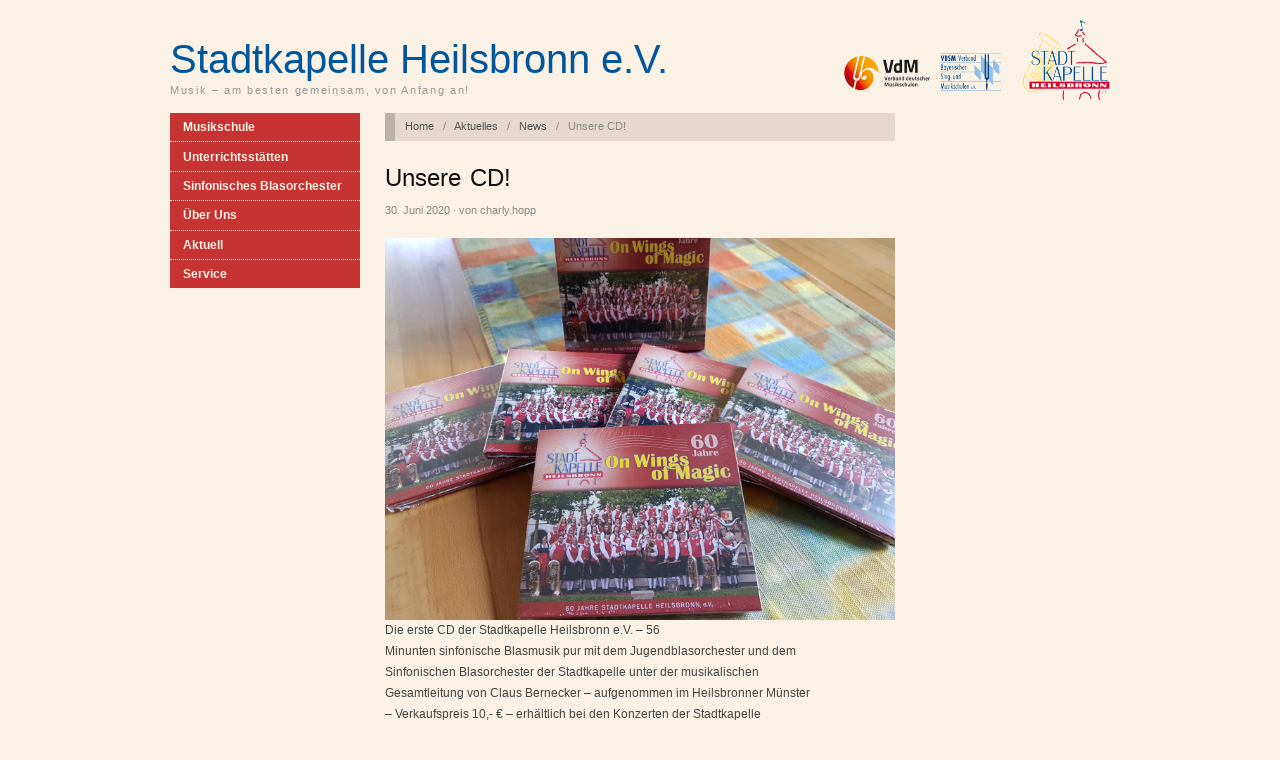

--- FILE ---
content_type: text/html; charset=UTF-8
request_url: https://stadtkapelle-heilsbronn.de/aktuell/news/unsere-cd-ist-da/
body_size: 13135
content:
<!doctype html>
<html lang="de">
<head>
	<meta http-equiv="Content-Type" content="text/html; charset=UTF-8" />
	<meta http-equiv="X-UA-Compatible" content="IE=edge,chrome=1">
		
	<!-- Mobile viewport optimized -->
	<meta name="viewport" content="width=device-width,initial-scale=1">
	
		
	<!-- Title -->
	<title>Unsere CD!</title>
	
	<!-- Stylesheet -->	
	<link rel="stylesheet" href="https://stadtkapelle-heilsbronn.de/wp-content/themes/msh/style.css" type="text/css" />
	
	<link rel="profile" href="http://gmpg.org/xfn/11" />
	<link rel="pingback" href="https://stadtkapelle-heilsbronn.de/xmlrpc.php" />
	
	<!-- WP Head -->
	<meta name='robots' content='max-image-preview:large' />
<meta name="generator" content="WordPress 6.9" />
<meta name="template" content="Oxygen (MSH-Version) 0.3" />
<link rel='dns-prefetch' href='//fonts.googleapis.com' />
<link rel="alternate" type="application/rss+xml" title="Stadtkapelle Heilsbronn e.V. &raquo; Feed" href="https://stadtkapelle-heilsbronn.de/feed/" />
<link rel="alternate" type="application/rss+xml" title="Stadtkapelle Heilsbronn e.V. &raquo; Kommentar-Feed" href="https://stadtkapelle-heilsbronn.de/comments/feed/" />
<link rel="alternate" title="oEmbed (JSON)" type="application/json+oembed" href="https://stadtkapelle-heilsbronn.de/wp-json/oembed/1.0/embed?url=https%3A%2F%2Fstadtkapelle-heilsbronn.de%2Faktuell%2Fnews%2Funsere-cd-ist-da%2F" />
<link rel="alternate" title="oEmbed (XML)" type="text/xml+oembed" href="https://stadtkapelle-heilsbronn.de/wp-json/oembed/1.0/embed?url=https%3A%2F%2Fstadtkapelle-heilsbronn.de%2Faktuell%2Fnews%2Funsere-cd-ist-da%2F&#038;format=xml" />
<style id='wp-img-auto-sizes-contain-inline-css' type='text/css'>
img:is([sizes=auto i],[sizes^="auto," i]){contain-intrinsic-size:3000px 1500px}
/*# sourceURL=wp-img-auto-sizes-contain-inline-css */
</style>
<style id='wp-emoji-styles-inline-css' type='text/css'>

	img.wp-smiley, img.emoji {
		display: inline !important;
		border: none !important;
		box-shadow: none !important;
		height: 1em !important;
		width: 1em !important;
		margin: 0 0.07em !important;
		vertical-align: -0.1em !important;
		background: none !important;
		padding: 0 !important;
	}
/*# sourceURL=wp-emoji-styles-inline-css */
</style>
<link rel='stylesheet' id='wp-block-library-css' href='https://stadtkapelle-heilsbronn.de/wp-includes/css/dist/block-library/style.min.css?ver=6.9' type='text/css' media='all' />
<style id='wp-block-image-inline-css' type='text/css'>
.wp-block-image>a,.wp-block-image>figure>a{display:inline-block}.wp-block-image img{box-sizing:border-box;height:auto;max-width:100%;vertical-align:bottom}@media not (prefers-reduced-motion){.wp-block-image img.hide{visibility:hidden}.wp-block-image img.show{animation:show-content-image .4s}}.wp-block-image[style*=border-radius] img,.wp-block-image[style*=border-radius]>a{border-radius:inherit}.wp-block-image.has-custom-border img{box-sizing:border-box}.wp-block-image.aligncenter{text-align:center}.wp-block-image.alignfull>a,.wp-block-image.alignwide>a{width:100%}.wp-block-image.alignfull img,.wp-block-image.alignwide img{height:auto;width:100%}.wp-block-image .aligncenter,.wp-block-image .alignleft,.wp-block-image .alignright,.wp-block-image.aligncenter,.wp-block-image.alignleft,.wp-block-image.alignright{display:table}.wp-block-image .aligncenter>figcaption,.wp-block-image .alignleft>figcaption,.wp-block-image .alignright>figcaption,.wp-block-image.aligncenter>figcaption,.wp-block-image.alignleft>figcaption,.wp-block-image.alignright>figcaption{caption-side:bottom;display:table-caption}.wp-block-image .alignleft{float:left;margin:.5em 1em .5em 0}.wp-block-image .alignright{float:right;margin:.5em 0 .5em 1em}.wp-block-image .aligncenter{margin-left:auto;margin-right:auto}.wp-block-image :where(figcaption){margin-bottom:1em;margin-top:.5em}.wp-block-image.is-style-circle-mask img{border-radius:9999px}@supports ((-webkit-mask-image:none) or (mask-image:none)) or (-webkit-mask-image:none){.wp-block-image.is-style-circle-mask img{border-radius:0;-webkit-mask-image:url('data:image/svg+xml;utf8,<svg viewBox="0 0 100 100" xmlns="http://www.w3.org/2000/svg"><circle cx="50" cy="50" r="50"/></svg>');mask-image:url('data:image/svg+xml;utf8,<svg viewBox="0 0 100 100" xmlns="http://www.w3.org/2000/svg"><circle cx="50" cy="50" r="50"/></svg>');mask-mode:alpha;-webkit-mask-position:center;mask-position:center;-webkit-mask-repeat:no-repeat;mask-repeat:no-repeat;-webkit-mask-size:contain;mask-size:contain}}:root :where(.wp-block-image.is-style-rounded img,.wp-block-image .is-style-rounded img){border-radius:9999px}.wp-block-image figure{margin:0}.wp-lightbox-container{display:flex;flex-direction:column;position:relative}.wp-lightbox-container img{cursor:zoom-in}.wp-lightbox-container img:hover+button{opacity:1}.wp-lightbox-container button{align-items:center;backdrop-filter:blur(16px) saturate(180%);background-color:#5a5a5a40;border:none;border-radius:4px;cursor:zoom-in;display:flex;height:20px;justify-content:center;opacity:0;padding:0;position:absolute;right:16px;text-align:center;top:16px;width:20px;z-index:100}@media not (prefers-reduced-motion){.wp-lightbox-container button{transition:opacity .2s ease}}.wp-lightbox-container button:focus-visible{outline:3px auto #5a5a5a40;outline:3px auto -webkit-focus-ring-color;outline-offset:3px}.wp-lightbox-container button:hover{cursor:pointer;opacity:1}.wp-lightbox-container button:focus{opacity:1}.wp-lightbox-container button:focus,.wp-lightbox-container button:hover,.wp-lightbox-container button:not(:hover):not(:active):not(.has-background){background-color:#5a5a5a40;border:none}.wp-lightbox-overlay{box-sizing:border-box;cursor:zoom-out;height:100vh;left:0;overflow:hidden;position:fixed;top:0;visibility:hidden;width:100%;z-index:100000}.wp-lightbox-overlay .close-button{align-items:center;cursor:pointer;display:flex;justify-content:center;min-height:40px;min-width:40px;padding:0;position:absolute;right:calc(env(safe-area-inset-right) + 16px);top:calc(env(safe-area-inset-top) + 16px);z-index:5000000}.wp-lightbox-overlay .close-button:focus,.wp-lightbox-overlay .close-button:hover,.wp-lightbox-overlay .close-button:not(:hover):not(:active):not(.has-background){background:none;border:none}.wp-lightbox-overlay .lightbox-image-container{height:var(--wp--lightbox-container-height);left:50%;overflow:hidden;position:absolute;top:50%;transform:translate(-50%,-50%);transform-origin:top left;width:var(--wp--lightbox-container-width);z-index:9999999999}.wp-lightbox-overlay .wp-block-image{align-items:center;box-sizing:border-box;display:flex;height:100%;justify-content:center;margin:0;position:relative;transform-origin:0 0;width:100%;z-index:3000000}.wp-lightbox-overlay .wp-block-image img{height:var(--wp--lightbox-image-height);min-height:var(--wp--lightbox-image-height);min-width:var(--wp--lightbox-image-width);width:var(--wp--lightbox-image-width)}.wp-lightbox-overlay .wp-block-image figcaption{display:none}.wp-lightbox-overlay button{background:none;border:none}.wp-lightbox-overlay .scrim{background-color:#fff;height:100%;opacity:.9;position:absolute;width:100%;z-index:2000000}.wp-lightbox-overlay.active{visibility:visible}@media not (prefers-reduced-motion){.wp-lightbox-overlay.active{animation:turn-on-visibility .25s both}.wp-lightbox-overlay.active img{animation:turn-on-visibility .35s both}.wp-lightbox-overlay.show-closing-animation:not(.active){animation:turn-off-visibility .35s both}.wp-lightbox-overlay.show-closing-animation:not(.active) img{animation:turn-off-visibility .25s both}.wp-lightbox-overlay.zoom.active{animation:none;opacity:1;visibility:visible}.wp-lightbox-overlay.zoom.active .lightbox-image-container{animation:lightbox-zoom-in .4s}.wp-lightbox-overlay.zoom.active .lightbox-image-container img{animation:none}.wp-lightbox-overlay.zoom.active .scrim{animation:turn-on-visibility .4s forwards}.wp-lightbox-overlay.zoom.show-closing-animation:not(.active){animation:none}.wp-lightbox-overlay.zoom.show-closing-animation:not(.active) .lightbox-image-container{animation:lightbox-zoom-out .4s}.wp-lightbox-overlay.zoom.show-closing-animation:not(.active) .lightbox-image-container img{animation:none}.wp-lightbox-overlay.zoom.show-closing-animation:not(.active) .scrim{animation:turn-off-visibility .4s forwards}}@keyframes show-content-image{0%{visibility:hidden}99%{visibility:hidden}to{visibility:visible}}@keyframes turn-on-visibility{0%{opacity:0}to{opacity:1}}@keyframes turn-off-visibility{0%{opacity:1;visibility:visible}99%{opacity:0;visibility:visible}to{opacity:0;visibility:hidden}}@keyframes lightbox-zoom-in{0%{transform:translate(calc((-100vw + var(--wp--lightbox-scrollbar-width))/2 + var(--wp--lightbox-initial-left-position)),calc(-50vh + var(--wp--lightbox-initial-top-position))) scale(var(--wp--lightbox-scale))}to{transform:translate(-50%,-50%) scale(1)}}@keyframes lightbox-zoom-out{0%{transform:translate(-50%,-50%) scale(1);visibility:visible}99%{visibility:visible}to{transform:translate(calc((-100vw + var(--wp--lightbox-scrollbar-width))/2 + var(--wp--lightbox-initial-left-position)),calc(-50vh + var(--wp--lightbox-initial-top-position))) scale(var(--wp--lightbox-scale));visibility:hidden}}
/*# sourceURL=https://stadtkapelle-heilsbronn.de/wp-includes/blocks/image/style.min.css */
</style>
<style id='wp-block-paragraph-inline-css' type='text/css'>
.is-small-text{font-size:.875em}.is-regular-text{font-size:1em}.is-large-text{font-size:2.25em}.is-larger-text{font-size:3em}.has-drop-cap:not(:focus):first-letter{float:left;font-size:8.4em;font-style:normal;font-weight:100;line-height:.68;margin:.05em .1em 0 0;text-transform:uppercase}body.rtl .has-drop-cap:not(:focus):first-letter{float:none;margin-left:.1em}p.has-drop-cap.has-background{overflow:hidden}:root :where(p.has-background){padding:1.25em 2.375em}:where(p.has-text-color:not(.has-link-color)) a{color:inherit}p.has-text-align-left[style*="writing-mode:vertical-lr"],p.has-text-align-right[style*="writing-mode:vertical-rl"]{rotate:180deg}
/*# sourceURL=https://stadtkapelle-heilsbronn.de/wp-includes/blocks/paragraph/style.min.css */
</style>
<style id='global-styles-inline-css' type='text/css'>
:root{--wp--preset--aspect-ratio--square: 1;--wp--preset--aspect-ratio--4-3: 4/3;--wp--preset--aspect-ratio--3-4: 3/4;--wp--preset--aspect-ratio--3-2: 3/2;--wp--preset--aspect-ratio--2-3: 2/3;--wp--preset--aspect-ratio--16-9: 16/9;--wp--preset--aspect-ratio--9-16: 9/16;--wp--preset--color--black: #000000;--wp--preset--color--cyan-bluish-gray: #abb8c3;--wp--preset--color--white: #ffffff;--wp--preset--color--pale-pink: #f78da7;--wp--preset--color--vivid-red: #cf2e2e;--wp--preset--color--luminous-vivid-orange: #ff6900;--wp--preset--color--luminous-vivid-amber: #fcb900;--wp--preset--color--light-green-cyan: #7bdcb5;--wp--preset--color--vivid-green-cyan: #00d084;--wp--preset--color--pale-cyan-blue: #8ed1fc;--wp--preset--color--vivid-cyan-blue: #0693e3;--wp--preset--color--vivid-purple: #9b51e0;--wp--preset--gradient--vivid-cyan-blue-to-vivid-purple: linear-gradient(135deg,rgb(6,147,227) 0%,rgb(155,81,224) 100%);--wp--preset--gradient--light-green-cyan-to-vivid-green-cyan: linear-gradient(135deg,rgb(122,220,180) 0%,rgb(0,208,130) 100%);--wp--preset--gradient--luminous-vivid-amber-to-luminous-vivid-orange: linear-gradient(135deg,rgb(252,185,0) 0%,rgb(255,105,0) 100%);--wp--preset--gradient--luminous-vivid-orange-to-vivid-red: linear-gradient(135deg,rgb(255,105,0) 0%,rgb(207,46,46) 100%);--wp--preset--gradient--very-light-gray-to-cyan-bluish-gray: linear-gradient(135deg,rgb(238,238,238) 0%,rgb(169,184,195) 100%);--wp--preset--gradient--cool-to-warm-spectrum: linear-gradient(135deg,rgb(74,234,220) 0%,rgb(151,120,209) 20%,rgb(207,42,186) 40%,rgb(238,44,130) 60%,rgb(251,105,98) 80%,rgb(254,248,76) 100%);--wp--preset--gradient--blush-light-purple: linear-gradient(135deg,rgb(255,206,236) 0%,rgb(152,150,240) 100%);--wp--preset--gradient--blush-bordeaux: linear-gradient(135deg,rgb(254,205,165) 0%,rgb(254,45,45) 50%,rgb(107,0,62) 100%);--wp--preset--gradient--luminous-dusk: linear-gradient(135deg,rgb(255,203,112) 0%,rgb(199,81,192) 50%,rgb(65,88,208) 100%);--wp--preset--gradient--pale-ocean: linear-gradient(135deg,rgb(255,245,203) 0%,rgb(182,227,212) 50%,rgb(51,167,181) 100%);--wp--preset--gradient--electric-grass: linear-gradient(135deg,rgb(202,248,128) 0%,rgb(113,206,126) 100%);--wp--preset--gradient--midnight: linear-gradient(135deg,rgb(2,3,129) 0%,rgb(40,116,252) 100%);--wp--preset--font-size--small: 13px;--wp--preset--font-size--medium: 20px;--wp--preset--font-size--large: 36px;--wp--preset--font-size--x-large: 42px;--wp--preset--spacing--20: 0.44rem;--wp--preset--spacing--30: 0.67rem;--wp--preset--spacing--40: 1rem;--wp--preset--spacing--50: 1.5rem;--wp--preset--spacing--60: 2.25rem;--wp--preset--spacing--70: 3.38rem;--wp--preset--spacing--80: 5.06rem;--wp--preset--shadow--natural: 6px 6px 9px rgba(0, 0, 0, 0.2);--wp--preset--shadow--deep: 12px 12px 50px rgba(0, 0, 0, 0.4);--wp--preset--shadow--sharp: 6px 6px 0px rgba(0, 0, 0, 0.2);--wp--preset--shadow--outlined: 6px 6px 0px -3px rgb(255, 255, 255), 6px 6px rgb(0, 0, 0);--wp--preset--shadow--crisp: 6px 6px 0px rgb(0, 0, 0);}:where(.is-layout-flex){gap: 0.5em;}:where(.is-layout-grid){gap: 0.5em;}body .is-layout-flex{display: flex;}.is-layout-flex{flex-wrap: wrap;align-items: center;}.is-layout-flex > :is(*, div){margin: 0;}body .is-layout-grid{display: grid;}.is-layout-grid > :is(*, div){margin: 0;}:where(.wp-block-columns.is-layout-flex){gap: 2em;}:where(.wp-block-columns.is-layout-grid){gap: 2em;}:where(.wp-block-post-template.is-layout-flex){gap: 1.25em;}:where(.wp-block-post-template.is-layout-grid){gap: 1.25em;}.has-black-color{color: var(--wp--preset--color--black) !important;}.has-cyan-bluish-gray-color{color: var(--wp--preset--color--cyan-bluish-gray) !important;}.has-white-color{color: var(--wp--preset--color--white) !important;}.has-pale-pink-color{color: var(--wp--preset--color--pale-pink) !important;}.has-vivid-red-color{color: var(--wp--preset--color--vivid-red) !important;}.has-luminous-vivid-orange-color{color: var(--wp--preset--color--luminous-vivid-orange) !important;}.has-luminous-vivid-amber-color{color: var(--wp--preset--color--luminous-vivid-amber) !important;}.has-light-green-cyan-color{color: var(--wp--preset--color--light-green-cyan) !important;}.has-vivid-green-cyan-color{color: var(--wp--preset--color--vivid-green-cyan) !important;}.has-pale-cyan-blue-color{color: var(--wp--preset--color--pale-cyan-blue) !important;}.has-vivid-cyan-blue-color{color: var(--wp--preset--color--vivid-cyan-blue) !important;}.has-vivid-purple-color{color: var(--wp--preset--color--vivid-purple) !important;}.has-black-background-color{background-color: var(--wp--preset--color--black) !important;}.has-cyan-bluish-gray-background-color{background-color: var(--wp--preset--color--cyan-bluish-gray) !important;}.has-white-background-color{background-color: var(--wp--preset--color--white) !important;}.has-pale-pink-background-color{background-color: var(--wp--preset--color--pale-pink) !important;}.has-vivid-red-background-color{background-color: var(--wp--preset--color--vivid-red) !important;}.has-luminous-vivid-orange-background-color{background-color: var(--wp--preset--color--luminous-vivid-orange) !important;}.has-luminous-vivid-amber-background-color{background-color: var(--wp--preset--color--luminous-vivid-amber) !important;}.has-light-green-cyan-background-color{background-color: var(--wp--preset--color--light-green-cyan) !important;}.has-vivid-green-cyan-background-color{background-color: var(--wp--preset--color--vivid-green-cyan) !important;}.has-pale-cyan-blue-background-color{background-color: var(--wp--preset--color--pale-cyan-blue) !important;}.has-vivid-cyan-blue-background-color{background-color: var(--wp--preset--color--vivid-cyan-blue) !important;}.has-vivid-purple-background-color{background-color: var(--wp--preset--color--vivid-purple) !important;}.has-black-border-color{border-color: var(--wp--preset--color--black) !important;}.has-cyan-bluish-gray-border-color{border-color: var(--wp--preset--color--cyan-bluish-gray) !important;}.has-white-border-color{border-color: var(--wp--preset--color--white) !important;}.has-pale-pink-border-color{border-color: var(--wp--preset--color--pale-pink) !important;}.has-vivid-red-border-color{border-color: var(--wp--preset--color--vivid-red) !important;}.has-luminous-vivid-orange-border-color{border-color: var(--wp--preset--color--luminous-vivid-orange) !important;}.has-luminous-vivid-amber-border-color{border-color: var(--wp--preset--color--luminous-vivid-amber) !important;}.has-light-green-cyan-border-color{border-color: var(--wp--preset--color--light-green-cyan) !important;}.has-vivid-green-cyan-border-color{border-color: var(--wp--preset--color--vivid-green-cyan) !important;}.has-pale-cyan-blue-border-color{border-color: var(--wp--preset--color--pale-cyan-blue) !important;}.has-vivid-cyan-blue-border-color{border-color: var(--wp--preset--color--vivid-cyan-blue) !important;}.has-vivid-purple-border-color{border-color: var(--wp--preset--color--vivid-purple) !important;}.has-vivid-cyan-blue-to-vivid-purple-gradient-background{background: var(--wp--preset--gradient--vivid-cyan-blue-to-vivid-purple) !important;}.has-light-green-cyan-to-vivid-green-cyan-gradient-background{background: var(--wp--preset--gradient--light-green-cyan-to-vivid-green-cyan) !important;}.has-luminous-vivid-amber-to-luminous-vivid-orange-gradient-background{background: var(--wp--preset--gradient--luminous-vivid-amber-to-luminous-vivid-orange) !important;}.has-luminous-vivid-orange-to-vivid-red-gradient-background{background: var(--wp--preset--gradient--luminous-vivid-orange-to-vivid-red) !important;}.has-very-light-gray-to-cyan-bluish-gray-gradient-background{background: var(--wp--preset--gradient--very-light-gray-to-cyan-bluish-gray) !important;}.has-cool-to-warm-spectrum-gradient-background{background: var(--wp--preset--gradient--cool-to-warm-spectrum) !important;}.has-blush-light-purple-gradient-background{background: var(--wp--preset--gradient--blush-light-purple) !important;}.has-blush-bordeaux-gradient-background{background: var(--wp--preset--gradient--blush-bordeaux) !important;}.has-luminous-dusk-gradient-background{background: var(--wp--preset--gradient--luminous-dusk) !important;}.has-pale-ocean-gradient-background{background: var(--wp--preset--gradient--pale-ocean) !important;}.has-electric-grass-gradient-background{background: var(--wp--preset--gradient--electric-grass) !important;}.has-midnight-gradient-background{background: var(--wp--preset--gradient--midnight) !important;}.has-small-font-size{font-size: var(--wp--preset--font-size--small) !important;}.has-medium-font-size{font-size: var(--wp--preset--font-size--medium) !important;}.has-large-font-size{font-size: var(--wp--preset--font-size--large) !important;}.has-x-large-font-size{font-size: var(--wp--preset--font-size--x-large) !important;}
/*# sourceURL=global-styles-inline-css */
</style>

<style id='classic-theme-styles-inline-css' type='text/css'>
/*! This file is auto-generated */
.wp-block-button__link{color:#fff;background-color:#32373c;border-radius:9999px;box-shadow:none;text-decoration:none;padding:calc(.667em + 2px) calc(1.333em + 2px);font-size:1.125em}.wp-block-file__button{background:#32373c;color:#fff;text-decoration:none}
/*# sourceURL=/wp-includes/css/classic-themes.min.css */
</style>
<link rel='stylesheet' id='events-manager-css' href='https://stadtkapelle-heilsbronn.de/wp-content/plugins/events-manager/includes/css/events-manager.min.css?ver=7.2.2.1' type='text/css' media='all' />
<style id='events-manager-inline-css' type='text/css'>
body .em { --font-family : inherit; --font-weight : inherit; --font-size : 1em; --line-height : inherit; }
/*# sourceURL=events-manager-inline-css */
</style>
<link rel='stylesheet' id='hamburger.css-css' href='https://stadtkapelle-heilsbronn.de/wp-content/plugins/wp-responsive-menu/assets/css/wpr-hamburger.css?ver=3.2.1' type='text/css' media='all' />
<link rel='stylesheet' id='wprmenu.css-css' href='https://stadtkapelle-heilsbronn.de/wp-content/plugins/wp-responsive-menu/assets/css/wprmenu.css?ver=3.2.1' type='text/css' media='all' />
<style id='wprmenu.css-inline-css' type='text/css'>
@media only screen and ( max-width: 767px ) {html body div.wprm-wrapper {overflow: scroll;}#wprmenu_bar {background-image: url();background-size:;background-repeat: ;}#wprmenu_bar {background-color: #a40000;}html body div#mg-wprm-wrap .wpr_submit .icon.icon-search {color: ;}#wprmenu_bar .menu_title,#wprmenu_bar .wprmenu_icon_menu,#wprmenu_bar .menu_title a {color: #ffffff;}#wprmenu_bar .menu_title a {font-size: px;font-weight: ;}#mg-wprm-wrap li.menu-item a {font-size: px;text-transform: ;font-weight: ;}#mg-wprm-wrap li.menu-item-has-children ul.sub-menu a {font-size: px;text-transform: ;font-weight: ;}#mg-wprm-wrap li.current-menu-item > a {background: ;}#mg-wprm-wrap li.current-menu-item > a,#mg-wprm-wrap li.current-menu-item span.wprmenu_icon{color:!important;}#mg-wprm-wrap {background-color: #c73333;}.cbp-spmenu-push-toright,.cbp-spmenu-push-toright .mm-slideout {left: 100% ;}.cbp-spmenu-push-toleft {left: -100% ;}#mg-wprm-wrap.cbp-spmenu-right,#mg-wprm-wrap.cbp-spmenu-left,#mg-wprm-wrap.cbp-spmenu-right.custom,#mg-wprm-wrap.cbp-spmenu-left.custom,.cbp-spmenu-vertical {width: 100%;max-width: px;}#mg-wprm-wrap ul#wprmenu_menu_ul li.menu-item a,div#mg-wprm-wrap ul li span.wprmenu_icon {color: #fcf2e4;}#mg-wprm-wrap ul#wprmenu_menu_ul li.menu-item:valid ~ a{color: ;}#mg-wprm-wrap ul#wprmenu_menu_ul li.menu-item a:hover {background: ;color: #ffffff !important;}div#mg-wprm-wrap ul>li:hover>span.wprmenu_icon {color: #ffffff !important;}.wprmenu_bar .hamburger-inner,.wprmenu_bar .hamburger-inner::before,.wprmenu_bar .hamburger-inner::after {background: #FFFFFF;}.wprmenu_bar .hamburger:hover .hamburger-inner,.wprmenu_bar .hamburger:hover .hamburger-inner::before,.wprmenu_bar .hamburger:hover .hamburger-inner::after {background: ;}#wprmenu_menu.left {width:100%;left: -100%;right: auto;}#wprmenu_menu.right {width:100%;right: -100%;left: auto;}.wprmenu_bar .hamburger {float: right;}.wprmenu_bar #custom_menu_icon.hamburger {top: px;right: 0px;float: right;background-color: ;}#branding,#sidebar-header,#menu-secondary,#logo{ display: none !important; }.wpr_custom_menu #custom_menu_icon {display: block;}html { padding-top: 42px !important; }#wprmenu_bar,#mg-wprm-wrap { display: block; }div#wpadminbar { position: fixed; }}
/*# sourceURL=wprmenu.css-inline-css */
</style>
<link rel='stylesheet' id='wpr_icons-css' href='https://stadtkapelle-heilsbronn.de/wp-content/plugins/wp-responsive-menu/inc/assets/icons/wpr-icons.css?ver=3.2.1' type='text/css' media='all' />
<link rel='stylesheet' id='fancybox-stylesheet-css' href='https://stadtkapelle-heilsbronn.de/wp-content/themes/msh/js/fancybox/jquery.fancybox-1.3.4.css?ver=1' type='text/css' media='screen' />
<link rel='stylesheet' id='font-abel-css' href='http://fonts.googleapis.com/css?family=Abel&#038;ver=1' type='text/css' media='screen' />
<script type="text/javascript" src="https://stadtkapelle-heilsbronn.de/wp-includes/js/jquery/jquery.min.js?ver=3.7.1" id="jquery-core-js"></script>
<script type="text/javascript" src="https://stadtkapelle-heilsbronn.de/wp-includes/js/jquery/jquery-migrate.min.js?ver=3.4.1" id="jquery-migrate-js"></script>
<script type="text/javascript" src="https://stadtkapelle-heilsbronn.de/wp-includes/js/jquery/ui/core.min.js?ver=1.13.3" id="jquery-ui-core-js"></script>
<script type="text/javascript" src="https://stadtkapelle-heilsbronn.de/wp-includes/js/jquery/ui/mouse.min.js?ver=1.13.3" id="jquery-ui-mouse-js"></script>
<script type="text/javascript" src="https://stadtkapelle-heilsbronn.de/wp-includes/js/jquery/ui/sortable.min.js?ver=1.13.3" id="jquery-ui-sortable-js"></script>
<script type="text/javascript" src="https://stadtkapelle-heilsbronn.de/wp-includes/js/jquery/ui/datepicker.min.js?ver=1.13.3" id="jquery-ui-datepicker-js"></script>
<script type="text/javascript" id="jquery-ui-datepicker-js-after">
/* <![CDATA[ */
jQuery(function(jQuery){jQuery.datepicker.setDefaults({"closeText":"Schlie\u00dfen","currentText":"Heute","monthNames":["Januar","Februar","M\u00e4rz","April","Mai","Juni","Juli","August","September","Oktober","November","Dezember"],"monthNamesShort":["Jan.","Feb.","M\u00e4rz","Apr.","Mai","Juni","Juli","Aug.","Sep.","Okt.","Nov.","Dez."],"nextText":"Weiter","prevText":"Zur\u00fcck","dayNames":["Sonntag","Montag","Dienstag","Mittwoch","Donnerstag","Freitag","Samstag"],"dayNamesShort":["So.","Mo.","Di.","Mi.","Do.","Fr.","Sa."],"dayNamesMin":["S","M","D","M","D","F","S"],"dateFormat":"d. MM yy","firstDay":1,"isRTL":false});});
//# sourceURL=jquery-ui-datepicker-js-after
/* ]]> */
</script>
<script type="text/javascript" src="https://stadtkapelle-heilsbronn.de/wp-includes/js/jquery/ui/resizable.min.js?ver=1.13.3" id="jquery-ui-resizable-js"></script>
<script type="text/javascript" src="https://stadtkapelle-heilsbronn.de/wp-includes/js/jquery/ui/draggable.min.js?ver=1.13.3" id="jquery-ui-draggable-js"></script>
<script type="text/javascript" src="https://stadtkapelle-heilsbronn.de/wp-includes/js/jquery/ui/controlgroup.min.js?ver=1.13.3" id="jquery-ui-controlgroup-js"></script>
<script type="text/javascript" src="https://stadtkapelle-heilsbronn.de/wp-includes/js/jquery/ui/checkboxradio.min.js?ver=1.13.3" id="jquery-ui-checkboxradio-js"></script>
<script type="text/javascript" src="https://stadtkapelle-heilsbronn.de/wp-includes/js/jquery/ui/button.min.js?ver=1.13.3" id="jquery-ui-button-js"></script>
<script type="text/javascript" src="https://stadtkapelle-heilsbronn.de/wp-includes/js/jquery/ui/dialog.min.js?ver=1.13.3" id="jquery-ui-dialog-js"></script>
<script type="text/javascript" id="events-manager-js-extra">
/* <![CDATA[ */
var EM = {"ajaxurl":"https://stadtkapelle-heilsbronn.de/wp-admin/admin-ajax.php","locationajaxurl":"https://stadtkapelle-heilsbronn.de/wp-admin/admin-ajax.php?action=locations_search","firstDay":"1","locale":"de","dateFormat":"yy-mm-dd","ui_css":"https://stadtkapelle-heilsbronn.de/wp-content/plugins/events-manager/includes/css/jquery-ui/build.min.css","show24hours":"1","is_ssl":"1","autocomplete_limit":"10","calendar":{"breakpoints":{"small":560,"medium":908,"large":false}},"phone":"","datepicker":{"format":"d.m.Y","locale":"de"},"search":{"breakpoints":{"small":650,"medium":850,"full":false}},"url":"https://stadtkapelle-heilsbronn.de/wp-content/plugins/events-manager","assets":{"input.em-uploader":{"js":{"em-uploader":{"url":"https://stadtkapelle-heilsbronn.de/wp-content/plugins/events-manager/includes/js/em-uploader.js?v=7.2.2.1","event":"em_uploader_ready"}}},".em-event-editor":{"js":{"event-editor":{"url":"https://stadtkapelle-heilsbronn.de/wp-content/plugins/events-manager/includes/js/events-manager-event-editor.js?v=7.2.2.1","event":"em_event_editor_ready"}},"css":{"event-editor":"https://stadtkapelle-heilsbronn.de/wp-content/plugins/events-manager/includes/css/events-manager-event-editor.min.css?v=7.2.2.1"}},".em-recurrence-sets, .em-timezone":{"js":{"luxon":{"url":"luxon/luxon.js?v=7.2.2.1","event":"em_luxon_ready"}}},".em-booking-form, #em-booking-form, .em-booking-recurring, .em-event-booking-form":{"js":{"em-bookings":{"url":"https://stadtkapelle-heilsbronn.de/wp-content/plugins/events-manager/includes/js/bookingsform.js?v=7.2.2.1","event":"em_booking_form_js_loaded"}}},"#em-opt-archetypes":{"js":{"archetypes":"https://stadtkapelle-heilsbronn.de/wp-content/plugins/events-manager/includes/js/admin-archetype-editor.js?v=7.2.2.1","archetypes_ms":"https://stadtkapelle-heilsbronn.de/wp-content/plugins/events-manager/includes/js/admin-archetypes.js?v=7.2.2.1","qs":"qs/qs.js?v=7.2.2.1"}}},"cached":"","txt_search":"Suche","txt_searching":"Suche...","txt_loading":"Wird geladen\u00a0\u2026"};
//# sourceURL=events-manager-js-extra
/* ]]> */
</script>
<script type="text/javascript" src="https://stadtkapelle-heilsbronn.de/wp-content/plugins/events-manager/includes/js/events-manager.js?ver=7.2.2.1" id="events-manager-js"></script>
<script type="text/javascript" src="https://stadtkapelle-heilsbronn.de/wp-content/plugins/events-manager/includes/external/flatpickr/l10n/de.js?ver=7.2.2.1" id="em-flatpickr-localization-js"></script>
<script type="text/javascript" src="https://stadtkapelle-heilsbronn.de/wp-content/plugins/wp-responsive-menu/assets/js/modernizr.custom.js?ver=3.2.1" id="modernizr-js"></script>
<script type="text/javascript" src="https://stadtkapelle-heilsbronn.de/wp-content/plugins/wp-responsive-menu/assets/js/touchSwipe.js?ver=3.2.1" id="touchSwipe-js"></script>
<script type="text/javascript" id="wprmenu.js-js-extra">
/* <![CDATA[ */
var wprmenu = {"zooming":"yes","from_width":"767","push_width":"","menu_width":"100","parent_click":"","swipe":"no","enable_overlay":"","wprmenuDemoId":""};
//# sourceURL=wprmenu.js-js-extra
/* ]]> */
</script>
<script type="text/javascript" src="https://stadtkapelle-heilsbronn.de/wp-content/plugins/wp-responsive-menu/assets/js/wprmenu.js?ver=3.2.1" id="wprmenu.js-js"></script>
<link rel="https://api.w.org/" href="https://stadtkapelle-heilsbronn.de/wp-json/" /><link rel="alternate" title="JSON" type="application/json" href="https://stadtkapelle-heilsbronn.de/wp-json/wp/v2/posts/5007" /><link rel="EditURI" type="application/rsd+xml" title="RSD" href="https://stadtkapelle-heilsbronn.de/xmlrpc.php?rsd" />
<link rel="canonical" href="https://stadtkapelle-heilsbronn.de/aktuell/news/unsere-cd-ist-da/" />
<link rel='shortlink' href='https://stadtkapelle-heilsbronn.de/?p=5007' />



</head>

<body class="wordpress ltr de_DE parent-theme y2025 m12 d12 h08 friday logged-out singular singular-post singular-post-5007 no-js">

	
	<div id="container">
		
		<div class="wrap">

				
			<div id="header">
	
					
					<div id="branding">
						
						<div id="site-title"><a href="https://stadtkapelle-heilsbronn.de" title="Stadtkapelle Heilsbronn e.V." rel="home"><span>Stadtkapelle Heilsbronn e.V.</span></a></div>						
						<div id="site-description"><span>Musik – am besten gemeinsam, von Anfang an!</span></div>						
					</div><!-- #branding -->
					
					<div id="logo"><img src="https://stadtkapelle-heilsbronn.de/wp-content/themes/msh/images/LogoStadtkapelle_88x80@2x.png" width="88" height="80"></div>

					
					
	<div id="sidebar-header" class="sidebar">

		<div id="text-10" class="widget widget_text widget-widget_text"><div class="widget-wrap widget-inside">			<div class="textwidget"><img  style="margin-top: 30px;" src="/wp-content/themes/msh/images/LogoVerbaende.png" alt="Logo Musikschule Heilsbronn" width="160px" /></div>
		</div></div>
	</div><!-- #sidebar-header -->

										
										
	
						
					
			</div><!-- #header -->
	
				
				
			<div id="main">
	
				
	<div class="aside">
	
		
		
	<div id="menu-secondary" class="menu-container">
		
		<div class="wrap">

			
			<div class="menu"><ul id="menu-secondary-items" class=""><li id="menu-item-4681" class="menu-hide-desktop menu-item menu-item-type-post_type menu-item-object-page menu-item-home menu-item-4681"><a href="https://stadtkapelle-heilsbronn.de/">Startseite</a></li>
<li id="menu-item-4682" class="menu-item menu-item-type-post_type menu-item-object-page menu-item-has-children menu-item-4682"><a href="https://stadtkapelle-heilsbronn.de/musikschule/">Musikschule</a>
<ul class="sub-menu">
	<li id="menu-item-4683" class="menu-item menu-item-type-post_type menu-item-object-page menu-item-4683"><a href="https://stadtkapelle-heilsbronn.de/musikschule/schulleitung/">Schulleitung</a></li>
	<li id="menu-item-4684" class="menu-item menu-item-type-post_type menu-item-object-page menu-item-4684"><a href="https://stadtkapelle-heilsbronn.de/musikschule/lehrkraefte/">Lehrkräfte</a></li>
	<li id="menu-item-4685" class="menu-item menu-item-type-post_type menu-item-object-page menu-item-has-children menu-item-4685"><a href="https://stadtkapelle-heilsbronn.de/musikschule/unterrichtsangebot/">Unterrichtsangebot</a>
	<ul class="sub-menu">
		<li id="menu-item-4686" class="menu-item menu-item-type-post_type menu-item-object-page menu-item-4686"><a href="https://stadtkapelle-heilsbronn.de/musikschule/unterrichtsangebot/grundfaecher/">Grundfächer</a></li>
		<li id="menu-item-4687" class="menu-item menu-item-type-post_type menu-item-object-page menu-item-4687"><a href="https://stadtkapelle-heilsbronn.de/musikschule/unterrichtsangebot/klassenmusizieren/">Klassenmusizieren</a></li>
		<li id="menu-item-4688" class="menu-item menu-item-type-post_type menu-item-object-page menu-item-4688"><a href="https://stadtkapelle-heilsbronn.de/musikschule/unterrichtsangebot/instrumentalunterricht/">Instrumentalunterricht</a></li>
		<li id="menu-item-4689" class="menu-item menu-item-type-post_type menu-item-object-page menu-item-4689"><a href="https://stadtkapelle-heilsbronn.de/musikschule/unterrichtsangebot/musizieren-im-orchester/">Orchester</a></li>
		<li id="menu-item-4690" class="menu-item menu-item-type-post_type menu-item-object-page menu-item-4690"><a href="https://stadtkapelle-heilsbronn.de/musikschule/unterrichtsangebot/musizieren-im-ensemble/">Ensemble</a></li>
	</ul>
</li>
	<li id="menu-item-4692" class="menu-item menu-item-type-post_type menu-item-object-page menu-item-4692"><a href="https://stadtkapelle-heilsbronn.de/musikschule/anmeldung/">Anmeldung</a></li>
	<li id="menu-item-4693" class="menu-item menu-item-type-post_type menu-item-object-page menu-item-4693"><a href="https://stadtkapelle-heilsbronn.de/musikschule/preise/">Entgeltordnung</a></li>
</ul>
</li>
<li id="menu-item-4697" class="menu-item menu-item-type-post_type menu-item-object-page menu-item-4697"><a href="https://stadtkapelle-heilsbronn.de/unterrichtsstaetten/">Unterrichtsstätten</a></li>
<li id="menu-item-4700" class="menu-item menu-item-type-post_type menu-item-object-page menu-item-has-children menu-item-4700"><a href="https://stadtkapelle-heilsbronn.de/sinfonisches-blasorchester/">Sinfonisches Blasorchester</a>
<ul class="sub-menu">
	<li id="menu-item-4701" class="menu-item menu-item-type-post_type menu-item-object-page menu-item-4701"><a href="https://stadtkapelle-heilsbronn.de/sinfonisches-blasorchester/dirigententeam/">Dirigententeam</a></li>
	<li id="menu-item-4702" class="menu-item menu-item-type-post_type menu-item-object-page menu-item-4702"><a href="https://stadtkapelle-heilsbronn.de/sinfonisches-blasorchester/besetzung/">Besetzung</a></li>
	<li id="menu-item-4703" class="menu-item menu-item-type-post_type menu-item-object-page menu-item-4703"><a href="https://stadtkapelle-heilsbronn.de/sinfonisches-blasorchester/terminplan/">Terminplan</a></li>
</ul>
</li>
<li id="menu-item-4708" class="menu-item menu-item-type-post_type menu-item-object-page menu-item-has-children menu-item-4708"><a href="https://stadtkapelle-heilsbronn.de/ueber-uns/">Über Uns</a>
<ul class="sub-menu">
	<li id="menu-item-4709" class="menu-item menu-item-type-post_type menu-item-object-page menu-item-4709"><a href="https://stadtkapelle-heilsbronn.de/ueber-uns/vorstandschaft/">Vorstand</a></li>
	<li id="menu-item-4710" class="menu-item menu-item-type-post_type menu-item-object-page menu-item-4710"><a href="https://stadtkapelle-heilsbronn.de/ueber-uns/vereinsjugendleitung/">Vereinsjugendleitung</a></li>
	<li id="menu-item-4711" class="menu-item menu-item-type-post_type menu-item-object-page menu-item-4711"><a href="https://stadtkapelle-heilsbronn.de/ueber-uns/foerderverein/">Förderverein</a></li>
	<li id="menu-item-4712" class="menu-item menu-item-type-post_type menu-item-object-page menu-item-4712"><a href="https://stadtkapelle-heilsbronn.de/ueber-uns/chronik/">Chronik</a></li>
</ul>
</li>
<li id="menu-item-4713" class="menu-item menu-item-type-post_type menu-item-object-page menu-item-has-children menu-item-4713"><a href="https://stadtkapelle-heilsbronn.de/aktuell/">Aktuell</a>
<ul class="sub-menu">
	<li id="menu-item-4714" class="menu-item menu-item-type-post_type menu-item-object-page current_page_parent menu-item-4714"><a href="https://stadtkapelle-heilsbronn.de/aktuell/news/">News</a></li>
	<li id="menu-item-4715" class="menu-item menu-item-type-post_type menu-item-object-page menu-item-4715"><a href="https://stadtkapelle-heilsbronn.de/aktuell/veranstaltungen/">Veranstaltungen</a></li>
	<li id="menu-item-4717" class="menu-item menu-item-type-post_type menu-item-object-page menu-item-has-children menu-item-4717"><a href="https://stadtkapelle-heilsbronn.de/aktuell/wettbewerbe-und-leistungsruefungen/">Wettbewerbe und Leistungsprüfungen</a>
	<ul class="sub-menu">
		<li id="menu-item-4718" class="menu-item menu-item-type-post_type menu-item-object-page menu-item-4718"><a href="https://stadtkapelle-heilsbronn.de/aktuell/wettbewerbe-und-leistungsruefungen/flp-freiwillige-leistungspruefungen/">&#8222;FLP&#8220; Freiwillige Leistungsprüfungen</a></li>
		<li id="menu-item-4719" class="menu-item menu-item-type-post_type menu-item-object-page menu-item-4719"><a href="https://stadtkapelle-heilsbronn.de/aktuell/wettbewerbe-und-leistungsruefungen/jugend-musiziert/">Jugend musiziert</a></li>
		<li id="menu-item-4720" class="menu-item menu-item-type-post_type menu-item-object-page menu-item-4720"><a href="https://stadtkapelle-heilsbronn.de/aktuell/wettbewerbe-und-leistungsruefungen/soloduo-wettbewerb-nbmb/">Solo/Duo Wettbewerb NBMB</a></li>
	</ul>
</li>
</ul>
</li>
<li id="menu-item-4721" class="menu-item menu-item-type-post_type menu-item-object-page menu-item-has-children menu-item-4721"><a href="https://stadtkapelle-heilsbronn.de/service/">Service</a>
<ul class="sub-menu">
	<li id="menu-item-4783" class="menu-item menu-item-type-post_type menu-item-object-page menu-item-4783"><a href="https://stadtkapelle-heilsbronn.de/service/satzung-03-05-2019/">Satzung 03.05.2019</a></li>
	<li id="menu-item-4722" class="menu-item menu-item-type-post_type menu-item-object-page menu-item-privacy-policy menu-item-4722"><a rel="page privacy-policy" href="https://stadtkapelle-heilsbronn.de/service/impressum-und-datenschutz/">Impressum und Datenschutz</a></li>
	<li id="menu-item-4723" class="menu-item menu-item-type-post_type menu-item-object-page menu-item-4723"><a href="https://stadtkapelle-heilsbronn.de/service/kontakt/">Kontakt</a></li>
	<li id="menu-item-4724" class="menu-item menu-item-type-post_type menu-item-object-page menu-item-4724"><a href="https://stadtkapelle-heilsbronn.de/service/dokumente/">Dokumente / Formulare</a></li>
</ul>
</li>
</ul></div>
			
		</div>

	</div><!-- #menu-secondary .menu-container -->

	
		
			
	</div>

		
	<div class="content-wrap">

		<div id="content">
	
			<div class="breadcrumb-trail breadcrumbs" itemprop="breadcrumb"><span class="trail-begin"><a href="https://stadtkapelle-heilsbronn.de" title="Stadtkapelle Heilsbronn e.V." rel="home" class="trail-begin">Home</a></span> <span class="sep">&nbsp; / &nbsp;</span> <a href="https://stadtkapelle-heilsbronn.de/aktuell/" title="Aktuelles">Aktuelles</a> <span class="sep">&nbsp; / &nbsp;</span> <a href="https://stadtkapelle-heilsbronn.de/aktuell/news/" title="News">News</a> <span class="sep">&nbsp; / &nbsp;</span> <span class="trail-end">Unsere CD!</span></div>	
			<div class="hfeed">
	
					
						
							
						<div id="post-5007" class="hentry post publish post-1 odd author-charly-hopp category-allgemein">
	
														
							<div class="post-content">
							
																
								<h1 class="post-title entry-title">Unsere CD!</h1>	
								<div class="byline">30. Juni 2020 &middot; von <span class="author vcard">charly.hopp</span> </div>	
								<div class="entry-content">
									
									
<p></p>



<figure class="wp-block-image"><img fetchpriority="high" decoding="async" width="725" height="544" src="https://stadtkapelle-heilsbronn.de/wp-content/uploads/2020/06/grafik-725x544.png" alt="" class="wp-image-5010" srcset="https://stadtkapelle-heilsbronn.de/wp-content/uploads/2020/06/grafik-725x544.png 725w, https://stadtkapelle-heilsbronn.de/wp-content/uploads/2020/06/grafik-300x225.png 300w, https://stadtkapelle-heilsbronn.de/wp-content/uploads/2020/06/grafik-768x576.png 768w" sizes="(max-width: 725px) 100vw, 725px" /></figure>



<p>Die erste CD der Stadtkapelle Heilsbronn e.V. &#8211; 56 <br>Minunten sinfonische Blasmusik pur mit dem Jugendblasorchester und dem <br>Sinfonischen Blasorchester der Stadtkapelle unter der musikalischen <br>Gesamtleitung von Claus Bernecker &#8211; aufgenommen im Heilsbronner Münster <br>&#8211; Verkaufspreis 10,- € &#8211; erhältlich bei den Konzerten der Stadtkapelle <br>Heilsbronn oder bei Wolfgang Prager unter TelNr. 09872/954957 und&nbsp; in <br>der Geschäftsstelle.</p>
									
																		
								</div><!-- .entry-content -->
	
								<div class="entry-meta"></div>	
															
							</div><!-- .post-content -->
	
						</div><!-- .hentry -->
	
							
							
							
							
						
					
			</div><!-- .hfeed -->
	
				
			
	
		<div class="loop-nav">
			<div class="previous"><a href="https://stadtkapelle-heilsbronn.de/aktuell/news/wiederoeffnung-der-musikschule-und-hygieneschutzkonzept-aufgrund-der-corona-pandemie/" rel="prev">&larr; Wiederöffnung der Musikschule und Hygieneschutzkonzept aufgrund der Corona-Pandemie</a></div>			<div class="next"><a href="https://stadtkapelle-heilsbronn.de/aktuell/news/dringender-aufruf/" rel="next">!!Dringender Aufruf!! &rarr;</a></div>		</div><!-- .loop-nav -->

		
		</div><!-- #content -->
	
		
				
				
								
				</div><!-- .content-wrap -->

				
		</div><!-- #main -->

		
				

		
		<div id="footer">

						
			<div id="footer-content" class="footer-content">
				
				<p class="copyright">Copyright &#169; 2025 <a class="site-link" href="https://stadtkapelle-heilsbronn.de" title="Stadtkapelle Heilsbronn e.V." rel="home"><span>Stadtkapelle Heilsbronn e.V.</span></a></p>				
			</div>
				
			
	
	<div id="menu-subsidiary" class="menu-container">

		<div class="wrap">

			
			<div class="menu"><ul id="menu-subsidiary-items" class=""><li id="menu-item-224" class="menu-item menu-item-type-post_type menu-item-object-page menu-item-224"><a href="https://stadtkapelle-heilsbronn.de/service/kontakt/">Kontakt</a></li>
<li id="menu-item-5085" class="menu-item menu-item-type-post_type menu-item-object-page menu-item-privacy-policy menu-item-5085"><a rel="privacy-policy" href="https://stadtkapelle-heilsbronn.de/service/impressum-und-datenschutz/">Impressum und Datenschutz</a></li>
<li id="menu-item-264" class="menu-item menu-item-type-custom menu-item-object-custom menu-item-264"><a href="/login">Login</a></li>
</ul></div>
			
		</div>

	</div><!-- #menu-subsidiary .menu-container -->

	

			
			
		</div><!-- #footer -->

				
		</div><!-- .wrap -->

	</div><!-- #container -->

		
	<script type="speculationrules">
{"prefetch":[{"source":"document","where":{"and":[{"href_matches":"/*"},{"not":{"href_matches":["/wp-*.php","/wp-admin/*","/wp-content/uploads/*","/wp-content/*","/wp-content/plugins/*","/wp-content/themes/msh/*","/*\\?(.+)"]}},{"not":{"selector_matches":"a[rel~=\"nofollow\"]"}},{"not":{"selector_matches":".no-prefetch, .no-prefetch a"}}]},"eagerness":"conservative"}]}
</script>
		<script type="text/javascript">
			(function() {
				let targetObjectName = 'EM';
				if ( typeof window[targetObjectName] === 'object' && window[targetObjectName] !== null ) {
					Object.assign( window[targetObjectName], []);
				} else {
					console.warn( 'Could not merge extra data: window.' + targetObjectName + ' not found or not an object.' );
				}
			})();
		</script>
		
			<div class="wprm-wrapper">
        
        <!-- Overlay Starts here -->
			         <!-- Overlay Ends here -->
			
			         <div id="wprmenu_bar" class="wprmenu_bar  top">
  <div class="hamburger hamburger--slider">
    <span class="hamburger-box">
      <span class="hamburger-inner"></span>
    </span>
  </div>
  <div class="menu_title">
      <a href="https://stadtkapelle-heilsbronn.de">
      Stadtkapelle Heilsbronn    </a>
      </div>
</div>			 
			<div class="cbp-spmenu cbp-spmenu-vertical cbp-spmenu-top  " id="mg-wprm-wrap">
				
				
				<ul id="wprmenu_menu_ul">
  
  <li class="menu-hide-desktop menu-item menu-item-type-post_type menu-item-object-page menu-item-home menu-item-4681"><a rel="page" href="https://stadtkapelle-heilsbronn.de/">Startseite</a></li>
<li class="menu-item menu-item-type-post_type menu-item-object-page menu-item-has-children menu-item-4682"><a rel="page" href="https://stadtkapelle-heilsbronn.de/musikschule/">Musikschule</a>
<ul class="sub-menu">
	<li class="menu-item menu-item-type-post_type menu-item-object-page menu-item-4683"><a rel="page" href="https://stadtkapelle-heilsbronn.de/musikschule/schulleitung/">Schulleitung</a></li>
	<li class="menu-item menu-item-type-post_type menu-item-object-page menu-item-4684"><a rel="page" href="https://stadtkapelle-heilsbronn.de/musikschule/lehrkraefte/">Lehrkräfte</a></li>
	<li class="menu-item menu-item-type-post_type menu-item-object-page menu-item-has-children menu-item-4685"><a rel="page" href="https://stadtkapelle-heilsbronn.de/musikschule/unterrichtsangebot/">Unterrichtsangebot</a>
	<ul class="sub-menu">
		<li class="menu-item menu-item-type-post_type menu-item-object-page menu-item-4686"><a rel="page" href="https://stadtkapelle-heilsbronn.de/musikschule/unterrichtsangebot/grundfaecher/">Grundfächer</a></li>
		<li class="menu-item menu-item-type-post_type menu-item-object-page menu-item-4687"><a rel="page" href="https://stadtkapelle-heilsbronn.de/musikschule/unterrichtsangebot/klassenmusizieren/">Klassenmusizieren</a></li>
		<li class="menu-item menu-item-type-post_type menu-item-object-page menu-item-4688"><a rel="page" href="https://stadtkapelle-heilsbronn.de/musikschule/unterrichtsangebot/instrumentalunterricht/">Instrumentalunterricht</a></li>
		<li class="menu-item menu-item-type-post_type menu-item-object-page menu-item-4689"><a rel="page" href="https://stadtkapelle-heilsbronn.de/musikschule/unterrichtsangebot/musizieren-im-orchester/">Orchester</a></li>
		<li class="menu-item menu-item-type-post_type menu-item-object-page menu-item-4690"><a rel="page" href="https://stadtkapelle-heilsbronn.de/musikschule/unterrichtsangebot/musizieren-im-ensemble/">Ensemble</a></li>
	</ul>
</li>
	<li class="menu-item menu-item-type-post_type menu-item-object-page menu-item-4692"><a rel="page" href="https://stadtkapelle-heilsbronn.de/musikschule/anmeldung/">Anmeldung</a></li>
	<li class="menu-item menu-item-type-post_type menu-item-object-page menu-item-4693"><a rel="page" href="https://stadtkapelle-heilsbronn.de/musikschule/preise/">Entgeltordnung</a></li>
</ul>
</li>
<li class="menu-item menu-item-type-post_type menu-item-object-page menu-item-4697"><a rel="page" href="https://stadtkapelle-heilsbronn.de/unterrichtsstaetten/">Unterrichtsstätten</a></li>
<li class="menu-item menu-item-type-post_type menu-item-object-page menu-item-has-children menu-item-4700"><a rel="page" href="https://stadtkapelle-heilsbronn.de/sinfonisches-blasorchester/">Sinfonisches Blasorchester</a>
<ul class="sub-menu">
	<li class="menu-item menu-item-type-post_type menu-item-object-page menu-item-4701"><a rel="page" href="https://stadtkapelle-heilsbronn.de/sinfonisches-blasorchester/dirigententeam/">Dirigententeam</a></li>
	<li class="menu-item menu-item-type-post_type menu-item-object-page menu-item-4702"><a rel="page" href="https://stadtkapelle-heilsbronn.de/sinfonisches-blasorchester/besetzung/">Besetzung</a></li>
	<li class="menu-item menu-item-type-post_type menu-item-object-page menu-item-4703"><a rel="page" href="https://stadtkapelle-heilsbronn.de/sinfonisches-blasorchester/terminplan/">Terminplan</a></li>
</ul>
</li>
<li class="menu-item menu-item-type-post_type menu-item-object-page menu-item-has-children menu-item-4708"><a rel="page" href="https://stadtkapelle-heilsbronn.de/ueber-uns/">Über Uns</a>
<ul class="sub-menu">
	<li class="menu-item menu-item-type-post_type menu-item-object-page menu-item-4709"><a rel="page" href="https://stadtkapelle-heilsbronn.de/ueber-uns/vorstandschaft/">Vorstand</a></li>
	<li class="menu-item menu-item-type-post_type menu-item-object-page menu-item-4710"><a rel="page" href="https://stadtkapelle-heilsbronn.de/ueber-uns/vereinsjugendleitung/">Vereinsjugendleitung</a></li>
	<li class="menu-item menu-item-type-post_type menu-item-object-page menu-item-4711"><a rel="page" href="https://stadtkapelle-heilsbronn.de/ueber-uns/foerderverein/">Förderverein</a></li>
	<li class="menu-item menu-item-type-post_type menu-item-object-page menu-item-4712"><a rel="page" href="https://stadtkapelle-heilsbronn.de/ueber-uns/chronik/">Chronik</a></li>
</ul>
</li>
<li class="menu-item menu-item-type-post_type menu-item-object-page menu-item-has-children menu-item-4713"><a rel="page" href="https://stadtkapelle-heilsbronn.de/aktuell/">Aktuell</a>
<ul class="sub-menu">
	<li class="menu-item menu-item-type-post_type menu-item-object-page current_page_parent menu-item-4714"><a rel="page" href="https://stadtkapelle-heilsbronn.de/aktuell/news/">News</a></li>
	<li class="menu-item menu-item-type-post_type menu-item-object-page menu-item-4715"><a rel="page" href="https://stadtkapelle-heilsbronn.de/aktuell/veranstaltungen/">Veranstaltungen</a></li>
	<li class="menu-item menu-item-type-post_type menu-item-object-page menu-item-has-children menu-item-4717"><a rel="page" href="https://stadtkapelle-heilsbronn.de/aktuell/wettbewerbe-und-leistungsruefungen/">Wettbewerbe und Leistungsprüfungen</a>
	<ul class="sub-menu">
		<li class="menu-item menu-item-type-post_type menu-item-object-page menu-item-4718"><a rel="page" href="https://stadtkapelle-heilsbronn.de/aktuell/wettbewerbe-und-leistungsruefungen/flp-freiwillige-leistungspruefungen/">&#8222;FLP&#8220; Freiwillige Leistungsprüfungen</a></li>
		<li class="menu-item menu-item-type-post_type menu-item-object-page menu-item-4719"><a rel="page" href="https://stadtkapelle-heilsbronn.de/aktuell/wettbewerbe-und-leistungsruefungen/jugend-musiziert/">Jugend musiziert</a></li>
		<li class="menu-item menu-item-type-post_type menu-item-object-page menu-item-4720"><a rel="page" href="https://stadtkapelle-heilsbronn.de/aktuell/wettbewerbe-und-leistungsruefungen/soloduo-wettbewerb-nbmb/">Solo/Duo Wettbewerb NBMB</a></li>
	</ul>
</li>
</ul>
</li>
<li class="menu-item menu-item-type-post_type menu-item-object-page menu-item-has-children menu-item-4721"><a rel="page" href="https://stadtkapelle-heilsbronn.de/service/">Service</a>
<ul class="sub-menu">
	<li class="menu-item menu-item-type-post_type menu-item-object-page menu-item-4783"><a rel="page" href="https://stadtkapelle-heilsbronn.de/service/satzung-03-05-2019/">Satzung 03.05.2019</a></li>
	<li class="menu-item menu-item-type-post_type menu-item-object-page menu-item-privacy-policy menu-item-4722"><a rel="page privacy-policy" href="https://stadtkapelle-heilsbronn.de/service/impressum-und-datenschutz/">Impressum und Datenschutz</a></li>
	<li class="menu-item menu-item-type-post_type menu-item-object-page menu-item-4723"><a rel="page" href="https://stadtkapelle-heilsbronn.de/service/kontakt/">Kontakt</a></li>
	<li class="menu-item menu-item-type-post_type menu-item-object-page menu-item-4724"><a rel="page" href="https://stadtkapelle-heilsbronn.de/service/dokumente/">Dokumente / Formulare</a></li>
</ul>
</li>

     
</ul>
				
				</div>
			</div>
			<script type="text/javascript" src="https://stadtkapelle-heilsbronn.de/wp-content/themes/msh/js/jquery.imagesloaded.js?ver=1.0" id="oxygen_imagesloaded-js"></script>
<script type="text/javascript" src="https://stadtkapelle-heilsbronn.de/wp-content/themes/msh/js/jquery.masonry.min.js?ver=1.0" id="oxygen_masonry-js"></script>
<script type="text/javascript" src="https://stadtkapelle-heilsbronn.de/wp-content/themes/msh/js/cycle/jquery.cycle.min.js?ver=1.0" id="oxygen_cycle-js"></script>
<script type="text/javascript" src="https://stadtkapelle-heilsbronn.de/wp-content/themes/msh/js/fitvids/jquery.fitvids.js?ver=1.0" id="oxygen_fitvids-js"></script>
<script type="text/javascript" src="https://stadtkapelle-heilsbronn.de/wp-content/themes/msh/js/fancybox/jquery.fancybox-1.3.4.pack.js?ver=1.0" id="oxygen_fancybox-js"></script>
<script type="text/javascript" id="oxygen_footer_scripts-js-extra">
/* <![CDATA[ */
var slider_settings = {"timeout":"6000"};
//# sourceURL=oxygen_footer_scripts-js-extra
/* ]]> */
</script>
<script type="text/javascript" src="https://stadtkapelle-heilsbronn.de/wp-content/themes/msh/js/footer-scripts.js?ver=1.0" id="oxygen_footer_scripts-js"></script>
<script id="wp-emoji-settings" type="application/json">
{"baseUrl":"https://s.w.org/images/core/emoji/17.0.2/72x72/","ext":".png","svgUrl":"https://s.w.org/images/core/emoji/17.0.2/svg/","svgExt":".svg","source":{"concatemoji":"https://stadtkapelle-heilsbronn.de/wp-includes/js/wp-emoji-release.min.js?ver=6.9"}}
</script>
<script type="module">
/* <![CDATA[ */
/*! This file is auto-generated */
const a=JSON.parse(document.getElementById("wp-emoji-settings").textContent),o=(window._wpemojiSettings=a,"wpEmojiSettingsSupports"),s=["flag","emoji"];function i(e){try{var t={supportTests:e,timestamp:(new Date).valueOf()};sessionStorage.setItem(o,JSON.stringify(t))}catch(e){}}function c(e,t,n){e.clearRect(0,0,e.canvas.width,e.canvas.height),e.fillText(t,0,0);t=new Uint32Array(e.getImageData(0,0,e.canvas.width,e.canvas.height).data);e.clearRect(0,0,e.canvas.width,e.canvas.height),e.fillText(n,0,0);const a=new Uint32Array(e.getImageData(0,0,e.canvas.width,e.canvas.height).data);return t.every((e,t)=>e===a[t])}function p(e,t){e.clearRect(0,0,e.canvas.width,e.canvas.height),e.fillText(t,0,0);var n=e.getImageData(16,16,1,1);for(let e=0;e<n.data.length;e++)if(0!==n.data[e])return!1;return!0}function u(e,t,n,a){switch(t){case"flag":return n(e,"\ud83c\udff3\ufe0f\u200d\u26a7\ufe0f","\ud83c\udff3\ufe0f\u200b\u26a7\ufe0f")?!1:!n(e,"\ud83c\udde8\ud83c\uddf6","\ud83c\udde8\u200b\ud83c\uddf6")&&!n(e,"\ud83c\udff4\udb40\udc67\udb40\udc62\udb40\udc65\udb40\udc6e\udb40\udc67\udb40\udc7f","\ud83c\udff4\u200b\udb40\udc67\u200b\udb40\udc62\u200b\udb40\udc65\u200b\udb40\udc6e\u200b\udb40\udc67\u200b\udb40\udc7f");case"emoji":return!a(e,"\ud83e\u1fac8")}return!1}function f(e,t,n,a){let r;const o=(r="undefined"!=typeof WorkerGlobalScope&&self instanceof WorkerGlobalScope?new OffscreenCanvas(300,150):document.createElement("canvas")).getContext("2d",{willReadFrequently:!0}),s=(o.textBaseline="top",o.font="600 32px Arial",{});return e.forEach(e=>{s[e]=t(o,e,n,a)}),s}function r(e){var t=document.createElement("script");t.src=e,t.defer=!0,document.head.appendChild(t)}a.supports={everything:!0,everythingExceptFlag:!0},new Promise(t=>{let n=function(){try{var e=JSON.parse(sessionStorage.getItem(o));if("object"==typeof e&&"number"==typeof e.timestamp&&(new Date).valueOf()<e.timestamp+604800&&"object"==typeof e.supportTests)return e.supportTests}catch(e){}return null}();if(!n){if("undefined"!=typeof Worker&&"undefined"!=typeof OffscreenCanvas&&"undefined"!=typeof URL&&URL.createObjectURL&&"undefined"!=typeof Blob)try{var e="postMessage("+f.toString()+"("+[JSON.stringify(s),u.toString(),c.toString(),p.toString()].join(",")+"));",a=new Blob([e],{type:"text/javascript"});const r=new Worker(URL.createObjectURL(a),{name:"wpTestEmojiSupports"});return void(r.onmessage=e=>{i(n=e.data),r.terminate(),t(n)})}catch(e){}i(n=f(s,u,c,p))}t(n)}).then(e=>{for(const n in e)a.supports[n]=e[n],a.supports.everything=a.supports.everything&&a.supports[n],"flag"!==n&&(a.supports.everythingExceptFlag=a.supports.everythingExceptFlag&&a.supports[n]);var t;a.supports.everythingExceptFlag=a.supports.everythingExceptFlag&&!a.supports.flag,a.supports.everything||((t=a.source||{}).concatemoji?r(t.concatemoji):t.wpemoji&&t.twemoji&&(r(t.twemoji),r(t.wpemoji)))});
//# sourceURL=https://stadtkapelle-heilsbronn.de/wp-includes/js/wp-emoji-loader.min.js
/* ]]> */
</script>


</body>
</html>

--- FILE ---
content_type: text/css
request_url: https://stadtkapelle-heilsbronn.de/wp-content/themes/msh/style.css
body_size: 46740
content:
/**
 * Theme Name: Oxygen (MSH-Version)
 * Theme URI: 
 * Description: Adaptiert durch Florian Beck
 * Version: 0.3
 * Author: DevPress
 * Author URI: http://devpress.com
 * Tags: 
 * License: GNU General Public License v2.0
 * License URI: http://www.gnu.org/licenses/gpl-2.0.html
 *
 */

/* Normalize
-------------------------------------------------------------- */
article, aside, details, figcaption, figure, footer, header, hgroup, nav, section { display: block; }
audio, canvas, video {
	display: inline-block;
	*display: inline;
	*zoom: 1;
}
audio:not([controls]) { display: none; }
[hidden] { display: none; }
figure { margin: 0; }
html {
	font-size: 1em;	/* 16px */
	overflow-y: scroll;
	-webkit-text-size-adjust: 100%;
	-ms-text-size-adjust: 100%;
}
body {
	margin: 0;
	font: 0.75em/1.75em 'Helvetica Neue', Helvetica, Arial, sans-serif;	/* 12 / 16 = 0.75;  21 / 12 = 1.75 */
	color: #444;
	background: #FBF2E5;
	padding: 0;
}
::-moz-selection {
	background: #000;
	color: #fff;
	text-shadow: none;
}
::selection {
	background: #000;
	color: #fff;
	text-shadow: none;
}
a, a:visited {
	color: #A40000/*#0da4d3*/;
	text-decoration: none;
}
a:hover {
	text-decoration: none;
	color: #000;
	border-bottom: 1px solid #A40000/*#0da4d3*/;
}
a:focus { outline: none; }
a:hover, a:active { outline: 0; }
abbr { cursor: help }
abbr[title] { border-bottom: 1px dotted; }
acronym {
	font-size: .85em;
	text-transform: uppercase;
	color: #666;
	border-bottom: 1px dotted #eee;
	cursor: help;
}
acronym:hover {
	color: #333;
	background: #f3f3f3;
	border-bottom: 1px dotted #aaa;
}
small { font-size: 0.9166666666666667em; }	/* 12 / 13 = 0.9166666666666667 */
big { font-size: 15px; }
p { margin: 0 0 1em 0 }
b, strong { font-weight: bold; }
blockquote {
	margin: 0 1.75em;
	font-style: normal
}
blockquote em, blockquote cite { font-style: italic }
blockquote, q { quotes: none }
blockquote:before, blockquote:after, q:before, q:after {
	content: '';
	content: none
}
em, cite { font-style: italic; }
em em, cite cite { font-style: normal }
dfn { font-style: italic; }
address {
	font-style: italic;
	margin: 0 0 1.75em 0
}
li address, dd address { margin:0 }
del { text-decoration: line-through }
embed, object, video { margin-bottom: 1.75em }
hr {
	display: block;
	height: 1px;
	border: 0;
	border-top: 1px solid #BDB2AA/*#cdcdcd*/;
	margin: 1em 0 1.75em 0;
	padding: 0;
}
ins {
	background: #f3f3f3;
	color: #000;
	text-decoration: none;
	font-style: italic;
}
mark {
	background: #f3f3f3;
	color: #000;
	font-style: italic;
	font-weight: bold;
}
pre, code, kbd, samp {
	font-family: monospace, monospace;
	_font-family: 'courier new', monospace;
	font-size: 1em;
}
pre code { font-size: 1em }
pre {
	font-size: 0.9166666666666667em;
	font-family: Monaco, monospace, Courier, "Courier New";
	overflow: auto;
	line-height: 1.75em;
	margin-bottom: 1.75em;
	padding: 10px;
	white-space: pre;
	white-space: pre-wrap;
	word-wrap: break-word;
}
code {
	font-size: 0.9166666666666667em;
	font-family: Monaco, monospace, Courier, "Courier New";
}
sub, sup {
	font-size: 0.8333333333333333em;	/* 10 / 12 = 0.8333333333333333 */
	line-height: 0;
	position: relative;
	vertical-align: baseline;
}
sup { top: -0.5em; }
sub { bottom: -0.25em; }
ul {
	list-style: circle;
	margin: 0 0 1.75em 2.8em;
	padding: 0;
}
ol {
	list-style-type: decimal;
	margin: 0 0 1.75em 3.1em;
	padding: 0;
}
ol ol { list-style: upper-roman }
ol ol ol { list-style: lower-roman }
ol ol ol ol { list-style: upper-alpha }
ol ol ol ol ol { list-style: lower-alpha }
ul ul, ol ol, ul ol, ol ul { margin-bottom:0 }
dl { margin: 0 0 1.75em 5px }
dt {
	font-weight: bold;
	margin: 10px 0 0 0
}
dd { margin: 5px 0 0 1.5em }
h1, h2, h3, h4, h5, h6 {
	font-family: /*'Abel', */'Helvetica Neue', Helvetica, Arial, sans-serif;
	font-style: normal;
	font-weight: normal;
	margin: 0 0 15px 0;
	color: #333;
	line-height: 1.3em;
}
h1 { font-size: 3em; }	/* 36 / 12 = 3 */
h2 { font-size: 2em; }	/* 24 / 12 = 2 */
h3 { font-size: 1.666666666666667em; }	/* 20 / 12 = 1.666666666666667 */
h4 { font-size: 1.5em; }	/* 18 / 12 = 1.5 */
h5 { font-size: 1.333333333333333em;	/* 16 / 12 = 1.333333333333333 */ }
h6 {
	font-size: 1.166666666666667em;	/* 14 / 12 = 1.166666666666667 */
	text-transform: uppercase;
	font-weight: normal;
}
img {
	border: 0;
	-ms-interpolation-mode: bicubic;
	vertical-align: middle;
}
svg:not(:root) { overflow: hidden; }
form { margin: 0; }
fieldset {
	border: 0;
	margin: 0;
	padding: 0;
}
label { cursor: pointer; }
legend {
	border: 0;
	*margin-left: -7px;
	padding: 0;
}
button, input, select, textarea, a.button {
	font-size: 1em;
	margin: 0;
	vertical-align: baseline;
	*vertical-align: middle;
}
button, input, a.button {
	line-height: normal;
	*overflow: visible;
}
table button, table input { *overflow: auto; }
button, input[type="button"], input[type="reset"], input[type="submit"] {
	cursor: pointer;
	-webkit-appearance: button;
}
input[type="checkbox"], input[type="radio"] { box-sizing: border-box; }
input[type="search"] {
	-webkit-appearance: textfield;
	-moz-box-sizing: content-box;
	-webkit-box-sizing: content-box;
	box-sizing: content-box;
}
input[type="search"]::-webkit-search-decoration { -webkit-appearance: none; }
button::-moz-focus-inner, input::-moz-focus-inner {
	border: 0;
	padding: 0;
}
textarea {
	overflow: auto;
	vertical-align: top;
	resize: vertical;
}
input:valid, textarea:valid {}
input:invalid, textarea:invalid { background-color: #f0dddd; }
option { padding: 1px 2px; }
table {
	border-collapse: collapse;
	border-spacing: 0;
	margin-bottom: 1.75em;
}
td { vertical-align: top; }
th, td { text-align: left; }

/* Transitions 
-------------------------------------------------------------- */
a, a img, .featured-post .byline {
	-webkit-transition: all 0.18s ease-out;
	-moz-transition: all 0.18s ease-out;
	-ms-transition: all 0.18s ease-out;
	-o-transition: all 0.18s ease-out;
	transition: all 0.18s ease-out;
}

/* WordPress classes 
-------------------------------------------------------------- */
.hfeed h1, .hfeed h2, .hfeed h3, .hfeed h4, .hfeed h5, .hfeed h6 { font-weight: normal; }
img.wp-smiley {
	max-height: 0.8125em;
	margin: 0;
	padding: 0;
	border: none;
}
.gallery {
	display: block;
	text-align: center;
	margin-bottom: 1.75em !important;
}
.left, .alignleft {
	float: left;
	margin: 0 15px 5px 0;
}
.right, .alignright {
	float: right;
	margin: 0 0 10px 20px;
}
.center, .aligncenter {
	display: block;
	margin: 0 auto 1.75em auto !important;
}
.block, .alignnone {
	display: block;
	margin: 0 0 1.75em 0;
}
img.alignleft, img.alignright {
	margin-top: 5px;
	display: inline;
}
blockquote.alignleft, blockquote .alignright { width: 33%; }
.byline abbr, .entry-meta abbr, .comment-meta abbr { border: none; }

/* Tables 
-------------------------------------------------------------- */
table {
	margin: 0 0 1.75em 0;
	width: 100%;
}
table caption {
	font-size: 0.8125em;
	line-height: 1.75em;
	color: #888;
}
table thead td {
	font-size: 0.9166666666666667em;
	line-height: 1.75em;
	font-weight: bold;
	/*text-transform: uppercase;*/
	/*padding: 10px 2%;*/
	border-bottom: 1px solid #bbb;
	text-align: left;
}
td {
		font-size: 0.9166666666666667em;
line-height: 1.65em;
	/*padding: 0.8125em 2%;*/
	padding: 1px 0px;
	color: #888;
	border-bottom: 1px solid /*#e7e7e7*/#BDB2AA;
}
table.price {
	margin: 3em 0 1.75em 0;
}

/* Lists 
-------------------------------------------------------------- */
ul li, ol li { line-height: 2.1em; }
dl { margin: 0 0 20px 30px; }
dl dt {
	margin: 0;
	font-size: 1.333333333333333em;		/* 16 / 12 = 1.333333333333333 */
	line-height: 1.75em;
	font-family: /*'Abel', */'Helvetica Neue', Helvetica, Arial, sans-serif;
	font-weight: normal;
}
dl dd {
	margin: 0 0 5px 20px;
	padding: 0;
	color: #888;
}

/* Blockquotes
-------------------------------------------------------------- */
blockquote, blockquote blockquote blockquote {
	/*overflow: auto;*/
	padding: 0 0 0 35px;
	font-size: 1.333333333333333em;		/* 16 / 12 = 1.333333333333333 */
	font-family: /*'Abel', */'Helvetica Neue', Helvetica, Arial, sans-serif;
	color: #aaa;
	background: transparent url(images/quote.png) no-repeat 0 4px;
	display:block;
}

/* Code 
-------------------------------------------------------------- */
code {
	padding: 0 3px;
	background: #ffe5e5;
}
.error code {
	background: #FF7FA3;
}
pre {
	padding: 15px 20px;
	background: #ffecec;
}
pre code {
	padding: 0;
	background: transparent;
}

/* Forms 
-------------------------------------------------------------- */
form label {
	line-height: 1.5em;
	color: #111;
}
input[type="text"], input[type="password"], input[type="email"], .input-text, textarea, select {
	border: 1px solid #ccc;
	padding: 5px;
	outline: none;
	font-size: 0.8125em;
	color: #888;
	margin: 0;
	display: block;
	background: #fff;
}
select { padding: 0; }
input[type="text"]:focus, input[type="password"]:focus, input[type="email"]:focus, textarea:focus, .input-text:focus {
	border-color: #888;
	color: #333;
	-moz-box-shadow: 0 0 4px rgba(0,0,0,.3);
	-webkit-box-shadow: 0 0 4px rgba(0,0,0,.3);
	box-shadow:  0 0 4px rgba(0,0,0,.3);
}
textarea {
	display: block;
	width: 80%;
	min-height: 60px;
}
input[type="radio"] { vertical-align: text-middle; }
input[type="checkbox"] { display: inline; }
input[type="submit"]:hover { cursor: pointer }
.error { /*color: #0da4d3;*/ }

/* Images & Video
-------------------------------------------------------------- */
#site-title a:hover img { border: none; }
.hentry img, .entry-content img, .widget img, .wp-caption, .hentry embed, .entry-content embed, .widget embed, .hentry object, .entry-content object, .widget object, .hentry video, .entry-content video, .widget video {
	max-width: 100%;
}
.hentry img, .entry-content img, .widget img, .wp-caption {
	height: auto;
}

/* Captions [caption] 
-------------------------------------------------------------- */
.wp-caption {
	overflow: hidden;
}
.wp-caption img { margin: 0 0 5px 0; }
.wp-caption .wp-caption-text {
	margin: 5px 0;
	font-size: 0.9166666666666667em;
	line-height: 1em;
	color: #888;
	text-align: left;
}
.wp-caption a { border: none; }

/* Galleries 
-------------------------------------------------------------- */
.gallery {
	display: block;
	clear: both;
	overflow: hidden;
	margin: 0 auto;
	margin: 0 !important;
}
.gallery br {
	display: block;
	line-height: 0;
	height: 0;
}
.gallery a { border: none; }
.gallery .gallery-row {
	display: block;
	clear: both;
	overflow: hidden;
	margin: 0
}
.gallery .gallery-item {
	overflow: hidden;
	float: left;
	margin: 0;
	margin: 0 0 15px 0 !important;
	text-align: left;
	list-style: none;
	padding: 0;
}
.gallery img, .gallery .gallery-item .gallery-icon img {
	max-width: 89%;
	height: auto;
	margin: 0 auto
}
.gallery-icon {
	overflow: hidden;
	margin: 0;
}
.gallery-caption {
	margin: 0;
	font-size: 0.9166666666666667em;
	line-height: 1.4em;
	color: #aaa;
}
.attachment-image {
	float: left;
	width: 100%;
}
.singular-attachment .hentry .gallery-caption { display: none; /* Hide captions in gallery on attachment pages */ }
.gallery-caption { margin: 3px 0 0 0 }
.col-0 { width: 100% }
.col-1 { width: 100% }
.col-2 { width: 50% }
.col-3 { width: 33.33% }		.col-3-2 { width: 66.66% }
.col-4 { width: 25% }
.col-5 { width: 20% }
.col-6 { width: 16.66% }
.col-7 { width: 14.28% }
.col-8 { width: 12.5% }
.col-9 { width: 11.11% }
.col-10 { width: 10% }
.col-11 { width: 9.09% }
.col-12 { width: 8.33% }
.col-13 { width: 7.69% }
.col-14 { width: 7.14% }
.col-15 { width: 6.66% }
.col-16 { width: 6.25% }
.col-17 { width: 5.88% }
.col-18 { width: 5.55% }
.col-19 { width: 5.26% }
.col-20 { width: 5% }
.col-21 { width: 4.76% }
.col-22 { width: 4.54% }
.col-23 { width: 4.34% }
.col-24 { width: 4.16% }
.col-25 { width: 4% }
.col-26 { width: 3.84% }
.col-27 { width: 3.7% }
.col-28 { width: 3.57% }
.col-29 { width: 3.44% }
.col-30 { width: 3.33% }

/* Layout
-------------------------------------------------------------- */
#main {
	clear: both;
	width: 100%;
	margin: 0 auto;
	position: relative;
}
.page-template-fullwidth #content, .singular-team #content, .page-template-front #content { width: 100%; }
.content-wrap {
	float: right;
	width: 77.122766%;	/* 750 / 940 = 0.79787234042553 */ 
}
.page-template-fullwidth .content-wrap, .singular-team .content-wrap { float: right; width: 77.122766%; }
.page-template-front .content-wrap {clear:both;width: 100%;}
#content {
	float: left;
	width: 70.344828%;	/* 470 / 750 = 0.6266666666666667 */
	/*margin: 0 0 30px 0;*/
}
.aside {
	float: left;
	margin-bottom: 1em;
	width: 20.212766%;	/* 160 / 940 = 0.1702127659574468 */	
}
#sidebar-primary {
	float: left;
	width: 100%;	/* 160 / 940 = 0.1702127659574468 */
}
#sidebar-secondary {
	float: right;
	width: 26.206897%;	/* 250 / 750 = 0.3333333333333333 */
}
.wrap {
	max-width: 940px;
	margin: 0 auto;
	position: relative;
}
#comments-template { clear: left; }

/* Header 
-------------------------------------------------------------- */
#header {
	clear: both;
	width: 100%;
	float: left;
	padding: 20px 0 0 0;
}
#branding {
	float: left;
	/*width: 65%;*/
	padding: 20px 0 0 0;
	overflow: hidden;
}
#logo {
	float:right;
	margin-left: 20px;
}
#site-title {
	font-family: /*'Abel', */'Helvetica Neue', Helvetica, Arial, sans-serif;
	font-size: 3.3em;	/* 36 / 12 = 3 */
	line-height: 1em;
	margin: 0 0 3px 0;
	//text-transform: uppercase;
	word-wrap: break-word;
}
#site-title a {
	color: #00569A;/*#222;*/
	border-bottom: none;
	/*font-weight:bold;*/
}
#header img { max-width: 100%; }
#site-description {
	font-family: 'Helvetica Neue', Helvetica, Arial, sans-serif;
	font-size: 0.9166666666666667em;	/* 11 / 12 = 0.9166666666666667 */
	font-weight: 500;
	letter-spacing: 0.15em;
	line-height: 1.5em;
	margin-bottom: 15px;
	color: #999/*#bbb*/;
	float: left;
	width: 91.48936170212766%;
	clear: both;
}
.page-template-fullwidth .breadcrumbs, .singular-team .breadcrumbs {
	width: 96.666666666666667%;
}

.breadcrumbs {
	font-size: 0.9166666666666667em;
	color: #888;
	float: left;
	width: 94.85%;
	background: #C73333/*#ddd/*#f3f3f3*/;
	padding: .25em .6em .35em .9em;
	margin-bottom: 20px;
	border-left: 10px solid #A40000/*#bebebe/*#e9e9e9*/;
}
.breadcrumbs a, .breadcrumbs a:visited { color: #555; }
.breadcrumbs a:hover { color: #000; }
#sidebar-header {
	overflow: hidden;
	float: right;
	/*width: 30%;	/* 468 / 940 = 0.4978723404255319 */
	height: 60;
	margin-bottom: 0px;
}

/* Primary menu 
-------------------------------------------------------------- */
#menu-primary {
	font-size: 1em;
	width: 100%;
	margin: 0 0 10px 0;
	float: left;
	clear: left;
	position: relative;
	z-index: 99;
}
#menu-primary li {
	display: block;
	float: left;
	min-height: 30px;
	padding-left: 1.8em;
	background: url(images/menu-separator.png) no-repeat left 15%;
}
#menu-primary li:first-child {
	padding-left: 0;
	background: none;
}
#menu-primary li a {
	font-family: /*'Abel', */'Helvetica Neue', Helvetica, Arial, sans-serif;
	font-size: 1.333333333333333em;
	font-weight: 400;
	line-height: 1em;
	margin-right: 1em;
	display: block;
	text-transform: lowercase;
}
#menu-primary li.current-menu-item a { color: #aaa; }
#menu-primary li li, #menu-primary li li.current-menu-item li {
	clear: both;
	float: none;
	border-top: 1px solid #ddd;
	padding-left: 0;
	background: none;
}
#menu-primary li li:first-child, #menu-primary li li.current-menu-item li:first-child { border-top: none; }
#menu-primary li li a, #menu-primary li li.current-menu-item li a {
	font-size: 1.166666666666667em; /* 14 / 12 = 1.166666666666667 */
	text-transform: none;
	color: #888;
	margin: 0 5px;
	padding: 12px 15px;
}
#menu-primary ul li a:hover, #menu-primary li ul li a:hover {
	color: #222;
	border-bottom: none;
}

/* Dropdowns
-------------------------------------------------------------- */
.menu ul {
	margin: 0;
	padding: 0;
	list-style: none;
}
.menu li:hover { visibility: inherit }
.menu li {
	float: left;
	position: relative;
}
.menu a {
	display: block;
	position: relative;
}
#menu-primary li ul {
	display: none;
	position: absolute;
	top: 25px;
	left: 0;
	border: 1px solid #ddd;
	border-top: none;
	background: #fff;
	/*z-index: 100;*/
}
#menu-primary li:first-child ul { left: -20px; }
#menu-primary li:hover ul, #menu-primary li.sfHover ul { display: block; }
#menu-primary li:hover li ul, #menu-primary li.sfHover li ul { top: -999em; }
#menu-primary li li:hover ul, #menu-primary li li.sfHover ul {
	top: -1px;
	left: 100%;
	margin-left: 0;
	border-top: 1px solid #e5e5e5;
}
.sf-sub-indicator {
	text-indent: -9999em;
	width: 10px;
	height: 10px;
	display: inline-block;
	background: url(images/dropdown.png) no-repeat right 40%;
	position: absolute;
	top: 25%;
	right: 0;
}
.menu li li .sf-sub-indicator {
	top: 37%;
	background: url(images/dropright.png) no-repeat right 50%;
	margin-right: 7px;
}
.menu li a.sf-with-ul { padding-right: 16px; }

/* Secondary menu 
-------------------------------------------------------------- */
#menu-secondary {
	font-size: 1em;
	width: 100%;
	margin: 0 0 0px 0;
	float: left;
	clear: left;
	position: relative;
	background: #C73333/*#2e2e2e/*#111*/;
	margin-bottom: 25px;
	/*z-index: 2;*/
}
#menu-secondary li {
	display: block;
	float: left;
	width: 100%;
	border-bottom: 1px dotted #FCF2E4;

}
#menu-secondary li a {
	font-size: 1em;//0.8333333333333333em;
	line-height: 1.2em;
	display: block;
	padding: 0.6em 1.1em;
	//text-transform: uppercase;
	font-weight: 900;
	color: #FCF2E4;
	/*background: #111;*/
	/*border-bottom: 1px dotted #5c5c5c;*/
	border-bottom:none;
}
#menu-secondary li:last-child {
	border-bottom: none;
}
#menu-secondary .sub-menu {
	display:none;	
}
#menu-secondary li.current-page-ancestor .sub-menu, #menu-secondary li.current-menu-item .sub-menu {
	display:block;
}
#menu-secondary .sub-menu li {
	border-bottom:none;
}
#menu-secondary .sub-menu li a {
	font-size: 0.8333333333333333em;
	padding: 0.6em 1.1em 0.6em 1.4em;
}
#menu-secondary .sub-menu .sub-menu li a {
	font-weight: 400;
	font-size: 0.8333333333333333em;
	padding: 0.4em 1.1em 0.4em 1.4em;
}
#menu-secondary .sub-menu .sub-menu li a:before { 
	content:"— ";
}


/*#menu-secondary li:last-child a {
	border:none;
}*/
#menu-secondary li.current-menu-item a { color: #fff; background-color:#A40000; }
#menu-secondary li.current-menu-item li a { color: #FCF2E4; background-color:#C73333; }
#menu-secondary li.current-page-ancestor { background:#BC0D0D;}
#menu-secondary li.current-page-ancestor .sub-menu li { background: #C73333;}

#menu-secondary li a:hover, #menu-secondary li ul.sub-menu li a:hover {
	color: #fff;
	background: #A40000/*#2e2e2e*/;
}

/*#menu-secondary li.current-menu-item li a { color: #ccc; }
#menu-secondary li li, #menu-secondary li li.current-menu-item li {
	clear: both;
	float: none;
}
#menu-secondary li li:first-child, #menu-secondary li li.current-menu-item li:first-child { border-top: none; }
#menu-secondary li li a, #menu-secondary li li.current-menu-item li a {
	text-transform: none;
	color: #ccc;
}
#menu-secondary li li a {
	font-size: 1em;//0.9166666666666667em;
	padding: 0.6em 1.1em//.97em 1.1em;
}*/


#menu-secondary h3 {
	margin: 0;
	font-size: 1em;
	padding: 0.6em 1.1em;
	text-transform: uppercase;
	background: #000;
	color: #666;
	/*border-top: 1px dotted #5c5c5c;*/

}



/* Dropdowns (secondary)
-------------------------------------------------------------- */
#menu-secondary li ul {
	/*display: none;*/
	/*position: absolute;*/
	/*top: 0;*/
	//border: 1px solid #252525;
	border-bottom: none;
	/*left: 100%;
	z-index: 100;*/
}
/*#menu-secondary li:hover ul, #menu-secondary li.sfHover ul { display: block; }
#menu-secondary li:first-child:hover ul, #menu-secondary li:first-child.sfHover ul { top: 0; }
#menu-secondary li:hover li ul, #menu-secondary li.sfHover li ul { top: -9999em; }
#menu-secondary li li:hover ul, #menu-secondary li li.sfHover ul {
	top: -1px;
	margin-left: 0;
}
#menu-secondary .sf-sub-indicator {
	text-indent: -9999em;
	width: 10px;
	height: 10px;
	display: block;
	background: url(images/dropright-secondary.png) no-repeat right 0;
	position: absolute;
	top: 38%;
	right: 10px;
}
#menu-secondary .menu li li .sf-sub-indicator { right: 5px; }*/

/*  Featured Content (slider)
-------------------------------------------------------------- */
.featured-wrapper {
	float: right;
	margin-bottom: 10px/*30px*/;
	width: 100%;/*79.78723404255319%;	/* 750 / 940 = 0.79787234042553 */
	overflow: hidden;
	position: relative;
	z-index: 1;
}
#featured-content {
	position: relative;
	width: 940px;
	height: auto;
	overflow:hidden;
	/*margin-bottom: 20px;*/
}
.featured-post {
	position: absolute;
	overflow: hidden;
	float: left;
}
.featured-post h2.entry-title a {
	position: absolute;
	bottom: 110px;
	right: 0;
	color: #111;
	background: #fff;
	padding: .4em 30px .4em 1.5em;
	font-size: 1em;
	text-transform: uppercase;
}
.featured-post:hover h2.entry-title a, .featured-post:hover .byline {
	color: #fff;
	background: #111;
}
.featured-post .byline {
	position: absolute;
	bottom: 82px;
	right: 0;
	color: #999;
	background: #fff;
	padding: .4em 30px .4em 1.3em;
	font-size: 0.9166666666666667em;
}
.featured-post a:hover { border-bottom: none; }
img.Slider { max-width: 100%; }
#featured-content .dummy {
	width: 100% !important;
	height: auto !important;
	max-width: 100%;
	height: auto;
}
.no-js #featured-content .dummy, #featured-content .dummy.hidden { display: none; }
.slider-nav {
	display: block;
	position: absolute;
	bottom: 0;
	width: 31px;
	height: 28px;
	background: #111 url(images/slider-nav-arrows.png) no-repeat;
	background: rgba(0,0,0,.5) url(images/slider-nav-arrows.png) no-repeat;
	color: #fff;
	font-size: 1em;
	z-index: 9;
	cursor: pointer;
	text-indent: -9999em;
}
#slider-prev {
	left: 0;
	background-position: 7px -21px;
}
#slider-next {
	right: 0;
	background-position: 7px 11px;
}
.slider-nav:hover { background-color: #000; }


.featured-logo {
	position: absolute;
	width: 42.553192%; /* 400 / 940 = 0,42553191 */
	margin-left: 28.723404%; /* (540/2) / 940 = 0,28723404 */
	z-index: 4;	
}

/*  Featured Content (slider) Navigation
-------------------------------------------------------------- */
#slider-nav {
	position: relative;
	width: 100%;
	overflow: hidden;
	padding: 0;
	margin: 0;
}
#slide-thumbs {
	width: 100%;
	margin: 0;
}
#slider-nav li {
	float: left;
	list-style: none;
	width: 14.66666666666667%;	/* 110 / 750 = 0.1466666666666667 */
	margin: 0 2.4% 0 0px;	/* 18 / 750 = 0.024 */
}
#slider-nav li a, #slider-nav li a:visited {
	border-bottom: none;
	padding: 0;
}
#slider-nav li.last { margin-right: 0; }
#slider-nav li img { max-width: 100%; }
.activeSlide img { opacity: .3; }

/* Home 
-------------------------------------------------------------- */
.section-title {
	/*float: left;*/
	display: inline-block;
	width: 93.85%;
	color: #999;
	background: #f3f3f3;
	padding: .25em .6em .35em .6em;
	margin-bottom: 20px;
	//text-transform: lowercase;
	border-left: 10px solid #e9e9e9;
}
.hfeed-more {
	float: left;
	width: 100%;
}
.page-template-front .hfeed-more .hentry {
	float: left;
	width: 47.87234042553191%;	/* 225 / 470 = 0.4787234042553191 */
	margin: 0 4.25531914893617% 15px 0;	/* 20 / 470 = 0.0425531914893617 */
	padding-bottom: 8px;
	border-bottom: 1px solid #eee;
}
.page-template-front .hfeed-news .hentry {
	border-bottom: 1px solid #eee;	
}


.page-template-front .hfeed-more .hentry.even { margin-right: 0; }
.page-template-front .hfeed-more .hentry .entry-title a {
	font-family: 'Helvetica Neue', Helvetica, Arial, sans-serif;
	font-size: 0.9375em;	/* 15 /16 = 0.875 */
	text-transform: none;
	color: #333;
}
.page-template-front .hfeed-more .hentry .entry-title a:hover {
	color: #0da4d3;
	border-color: #888;
}

/* Posts 
-------------------------------------------------------------- */
.page-template-front .hentry, .archive .hentry, .search .hentry {
	float: left;
	width: 100%;
	margin: 0 0 10px 0;	/* 20 / 510 = 0.0392156862745098 */
	font-size: 1em;
	position: relative;
}
.hentry.even { margin-right: 0; }
.hentry {
	margin: 0 0 20px 0;
	position: relative;
	float: left;
	width: 100%;
}
.entry-header {
	float: left;
	width: 30%;
}
.entry-summary {
	float: right;
	width: 65%;
	padding-left: 2.34375%;
}
.hentry .archive-thumbnail { margin: 0 0 11px 0; }
.hentry img.featured { margin-bottom: 15px; }
.byline-cat {
	position: absolute;
	top: 0;
	right: 0;
	padding: .1em .8em;
	font-size: 0.8333333333333333em;
	background: #111;
	background: rgba(0,0,0,.25);
}
.byline-cat, .byline-cat a, .byline-cat a:visited {
	color: #fff;
	color: rgba(255,255,255,.75);
	max-height: 45px;
	overflow: hidden;
}
.byline-cat a:hover { color: #fff; }
.read-more, .read-more:visited {
	position: absolute;
	top: 117px;
	right: 0;
	z-index: 10;
	color: #fff;
	background: #0da4d3;
	padding: .1em .8em;
	font-size: 0.9166666666666667em;
	display: none;
}
.read-more:hover {
	color: #fff;
	background: #111;
}
.home .hentry a:hover, .page-template-front .hentry a:hover, .archive .hentry a:hover, .search .hentry a:hover { border-bottom: none; }
.home .hentry:hover .read-more, .page-template-front .hentry:hover .read-more, .archive .hentry:hover .read-more, .search .hentry:hover .read-more { display: block; }
.hentry .gallery a:hover, .page-template-front .read-more:hover, .archive .read-more:hover, .search .read-more:hover { border-bottom: none; }

/* Post titles 
-------------------------------------------------------------- */
.hentry .entry-title, .page-template-front .hentry .entry-title {
	margin: 0 0 0.15em 0;
	padding: 0;
	font-size: 1.333333333333333em;	/* 16 / 12 = 1.333333333333333 */
	//text-transform: uppercase;
	line-height: 1.4em;
	border: none;
	color: #111;
	word-spacing: 2px;
	word-wrap: break-word;
}
.entry-title, .page-template-front .hfeed-news .hentry .entry-title {
	font-size: 1.7em;
	font-weight:500;
}
.singular .entry-title {
	font-size: 2em;	/* 24 / 12 = 2 */
	margin-bottom: 0.3em;
}
.singular-page .entry-title { /*color: #ccc;*/ }
.singular-page .entry-title, .singular-attachment .entry-title { margin-bottom: .7em; }
.entry-title a, .entry-title a:visited { /*color: #0da4d3;*/ }
.home .hentry .entry-title a:hover, .page-template-front .hentry .entry-title a:hover, .archive .hentry .entry-title a:hover, .search .hentry .entry-title a:hover {
	color: #000;
	border-bottom: 1px solid #A40000;
}
.post-content h2.entry-title, .post-title {font-size: 2em;margin: 0 0 0.3em 0;}


/* Post bylines 
-------------------------------------------------------------- */
.byline, .home.singular .byline {
	margin: 0 0 1em 0;
	font-size: 0.9166666666666667em;
	color: #888;
	line-height: 1.75em;
	/*word-spacing: 2px;*/
}
.singular .byline { margin-bottom: 18px; }
.byline a, .byline a:visited { color: #888; }
.byline a:hover { color: #000; }
.author, .published, .category, .edit { font-style: normal; }
.comment-list .published, .comment-list .edit, .comment-list .comment-reply-link {
	font-size: 1em;
	text-transform: none;
}

/* Post excerpts 
-------------------------------------------------------------- */
.entry-summary p { margin: 0 0 1em 0; }

/* Post metadata 
-------------------------------------------------------------- */
.entry-meta {
	margin: 0 0 25px 0;
	font-size: 0.9166666666666667em;
	color: #aaa;
	clear:both;
}
.entry-meta a { color: #888; }
.entry-meta a:hover { color: #000; }

/* Singular post prev/next links 
-------------------------------------------------------------- */
.singular .loop-nav {
	font-size: 0.9166666666666667em;
	color: #888;
	clear: left;
}
.singular .previous {
	float: left;
	width: 40%;
}
.singular .next {
	float: right;
	width: 40%;
	text-align: right;
}

/* Page links for multi-paged posts <!--nextpage--> 
-------------------------------------------------------------- */
.page-links {
	clear: both;
	font-size: 0.9166666666666667em;
	word-spacing: 2px;
	line-height: 1em;
	color: #222;
}
.entry-summary .page-links {
	clear: none;
	font-size: 0.9166666666666667em;
	line-height: 1em;
	color: #aaa;
}
.page-links a, .page-links a:visited {
	display: inline-block;
	color: #555;
	background: #eee;
	padding: 3px 6px;
}
.page-links a:hover {
	color: #000;
	background: none;
	border: none;
}

/* Archive/search pagination and comment pagination 
-------------------------------------------------------------- */
.comment-navigation { margin-bottom: 1.75em; }
.pagination.loop-pagination {
	float: right;
	clear: both;
	margin-top: 30px;
}
.pagination .page-numbers, .comment-navigation .page-numbers {
	display: inline-block;
	padding: 5px 10px 7px 10px;
	margin: 0;
	line-height: 1em;
	color: #444;
}
.pagination a.page-numbers, .comment-navigation a.page-numbers {
	color: #fff;
	background: #111;
}
.pagination a:hover, .comment-navigation a:hover {
	color: #fff;
	background: #0da4d3;
	border-bottom: none;
}
.pagination .current, .comment-navigation .current { color: #999; }

/* Sidebar after singular posts 
-------------------------------------------------------------- */
#sidebar-after-singular {
	overflow: hidden;
	margin: 0;
	font-size: 1em;
	float: left;
}
#sidebar-after-singular a:hover { border-bottom: none; }

/* Widgets 
-------------------------------------------------------------- */
.sidebar .widget {
	float: left;
	width: 100%;
	margin-bottom: 15px;
}

/* Widget titles 
-------------------------------------------------------------- */
.sidebar .widget-title {
	font-size: 1em;
	/*color: #aaa;*/
	text-transform: uppercase;
	letter-spacing: 1px;
	word-spacing: 2px;
}

/* Widget unordered lists 
-------------------------------------------------------------- */
.sidebar .widget ul { margin-left: 16px; }
.sidebar .widget ul li a { color: #555; }
.sidebar .widget ul li a:hover { color: #000; }
.sidebar .widget ul li a { color: #555; }
.sidebar .widget ul li a:hover { color: #000; }

/* Search form widget
-------------------------------------------------------------- */
.widget .search-form { overflow: hidden; }
.widget .search-form label {
	font-size: 0.9166666666666667em;
	line-height: 1.75em;
	color: #aaa;
}
.widget .search-form input[type="text"] {
	width: 91%;
	float: left;
	padding: 8px 10px;
	font-size: 1em;
	color: #aaa;
}
.search-form .search-submit, .widget.search .widget-title { display: none; }

/* Comments 
-------------------------------------------------------------- */
.comment-list, .comment-list ol {
	list-style: none;
	margin: 0 0 25px 0;
}
.comment-list { margin-bottom: 40px; }
.comment-list li {
	padding: 20px 0 0 0;
	border-top: none;
}
.comment-list li li { padding-left: 11.70212765957447%; }	/* 55px / 470px = 0.1170212765957447 */
.comment-list .avatar {
	float: left;
	margin: 0 13px 10px 0;
}
.comment-meta {
	margin: 0 0 3px 0;
	font-size: 0.9166666666666667em;
	color: #bbb;
	line-height: 1.75em;
}
.comment-meta .comment-author cite {
	font-style: normal;
	font-weight: bold;
	color: #333;
	font-size: 1.153846153846154em;
}
.comment-author { margin-right: 10px; }
.comment-meta a, .comment-meta a:visited {
	font-style: normal;
	color: #333;
	border-bottom: 1px solid #0da4d3;
}
.comment-meta a:hover {
	color: #000;
	border-bottom: none;
}
.comments-closed {
	padding: 10px 25px;
	font-size: 1em;
	color: #888;
	background: #f3f3f3;
}
.comment-content { margin-left: 55px; }
.comment-content p { margin-bottom: 1em; }

/* Comment form 
-------------------------------------------------------------- */
#respond {
	overflow: hidden;
	width: 100%;
}
.comment-list #respond { margin-top: 1.75em; }
#respond .log-in-out {
	font-size: 0.9166666666666667em;
	line-height: 1em;
	color: #888;
	margin-bottom: -7px;
}
#reply-title small a {
	font-size: 0.9166666666666667em;
	line-height: 1.75em;
	background: #fff;
	padding-right: 8px;
}
#respond label {
	font-size: 0.9166666666666667em;
	line-height: 1.75em;
	color: #bbb;
}
#respond p.req label {
	color: #888;
	line-height: 2.4em;
}
#respond span.required {
	font-size: 1em;
	font-weight: bold;
	color: #000;
}
#respond #submit { margin-bottom: 1.75em; }
#commentform input {
	display: inline;
	margin-right: 10px;
}
#commentform p {
	margin-bottom: 15px;
	line-height: 1em;
}
#comment { margin-top: 20px; }
#comments-number, #reply-title {
	color: #aaa;
	float: left;
	width: 92%;
	background: #f3f3f3;
	padding: .25em .6em .35em .9em;
	margin-bottom: 20px;
	border-left: 10px solid #e9e9e9;
}

/* Subsidiary sidebar 
-------------------------------------------------------------- */
#sidebar-subsidiary {
	overflow: visible;
	width: 103.4%;
	margin: 0 auto;
	padding: 30px 0 0 0;
	clear: both;
}
#sidebar-subsidiary .widget {
	float: left;
	width: 21.80851063829787%;	/* 205px / 940px = 21.80851063829787% */
	margin: 0 3.191489361702128% 20px 0;	/* 30px / 940px = 3.191489361702128% */
	font-size: 1em;
	padding-top: 20px;
	border-top: 1px solid #bbb;
}

/* Subsidiary menu 
-------------------------------------------------------------- */
#menu-subsidiary {
	float: right;
	width: 65%;
	font-size: 1em;
	position: relative;
}
#menu-subsidiary .menu { float: right; }
#menu-subsidiary li {
	display: block;
	float: left;
	padding-left: 1.5em;
	background: url(images/menu-separator.png) no-repeat left 15%;
}
#menu-subsidiary li:first-child {
	padding-left: 0;
	background: none;
}
#menu-subsidiary li a {
	font-size: 0.8333333333333333em;
	font-weight: normal;
	line-height: 1.8em;
	margin-right: 1.15em;
	display: block;
	text-transform: uppercase;
}
#menu-subsidiary li:last-child a { margin-right: 0; }
#menu-subsidiary li a:hover { color: #111; }
#menu-subsidiary li.current-menu-item a { color: #aaa; }
#menu-subsidiary li ul { display: none; }

/* Footer 
-------------------------------------------------------------- */
#footer {
	overflow: hidden;
	clear: both;
	max-width: 940px;
	width: 100%;
	margin: 0 auto;
	margin-top: 2em;
	padding: 26px 0 30px 0;
	border-top: 1px solid #BDB2AA;
	font-size: 0.9166666666666667em;
	color: #BDB2AA;
}
#footer p { margin-bottom: 0; }
#footer a { color: #888; }
#footer a:hover { color: #333; }
#footer-content {
	float: left;
	width: 35%;
}

/*  Buttons (submit etc.)
-------------------------------------------------------------- */
#respond #submit, .button, a.button, .wpcf7-submit, #loginform .button-primary {
	padding: 6px 14px 7px 14px;
	color: #fff;
	background:#0da4d3;
	border: none;
}
#respond #submit:hover, .button:hover, .wpcf7-submit:hover, #loginform .button-primary:hover { background: #111; }
.menu li a { position: relative; }

/*  Gravity Forms (plugin)
----------------------------------------------------- */
.sidebar .widget ul li.gfield, #content .hentry ul li.gfield {
	background: none;
	padding-left: 0;
	margin-bottom: 15px;
}
.wordpress .gform_wrapper input[type="text"], .wordpress .gform_wrapper input[type="url"], .wordpress .gform_wrapper input[type="email"], .wordpress .gform_wrapper input[type="phone"], .wordpress .gform_wrapper input[type="number"], .wordpress .gform_wrapper input[type="password"], .wordpress .gform_wrapper textarea {
	padding: 4px;
	font-size: 1em;
}
.wordpress .gform_wrapper .gform_footer, .wordpress .gform_wrapper .gform_footer.right_label, .wordpress .gform_wrapper .gform_footer.left_label {
	padding-top: 0;
	margin-top: 0;
}
.wordpress .gform_wrapper .gform_footer.right_label, .wordpress .gform_wrapper .gform_footer.left_label { padding-left: 31.5%; }
.wordpress .gform_wrapper .top_label .gfield_label {
	font-weight: normal;
	margin: 0 0 5px;
}
.wordpress .gform_wrapper .ginput_complex .ginput_full input { width: 92% !important; }
.wordpress .gform_wrapper .field_name_first input, .wordpress .gform_wrapper .ginput_complex .ginput_left input { width: 83.7% !important; }
.wordpress .gform_wrapper .ginput_complex .ginput_right input, .wordpress .gform_wrapper .ginput_complex .ginput_right select { width: 83.7% !important; }
.wordpress .gform_wrapper select {
	padding: 2px;
	height: 2em;
	font-size: 1em;
}
.wordpress .gform_wrapper .gsection {
	border-bottom: 1px solid #e9e9e9;
	margin: 40px 0 20px 0 !important;
}
.gform_wrapper .gfield_description, .gform_wrapper div.charleft { color: #aaa !important; }
.gform_wrapper .description, .gform_wrapper .gfield_description, .gform_wrapper .gsection_description, .gform_wrapper .instruction, .gform_wrapper div.charleft { font-family: 'Helvetica Neue', Helvetica, Arial, sans-serif !important; }

/*  Contact Form 7 (plugin)
----------------------------------------------------- */
.wpcf7-form p {
	margin-bottom: 15px;
	line-height: 2.2em;
}
.wpcf7-form input[type="text"], .wpcf7-form input[type="password"], .wpcf7-form input[type="email"], .wpcf7-form textarea, .wpcf7-form select { padding: 6px; }

/*  Media Queries (mobile browsing)
----------------------------------------------------- */
/* Tablet (portrait) */
@media only screen and (min-width: 768px) and (max-width: 959px) {
	.wrap { max-width: 728px; }
	.widget .search-form input[type="text"] { width: 87%; }
	.widget table { font-size: 0.8333333333333333em; }
	#sidebar-subsidiary { width: 100% }
	#sidebar-subsidiary .widget table { width: 90%; }
	.home .hentry:hover .read-more, .page-template-front .hentry:hover .read-more, .archive .hentry:hover .read-more, .search .hentry:hover .read-more { display: none; }
	.page-template-fullwidth .breadcrumbs, .singular-team .breadcrumbs {width: 95.689655%;}
	.breadcrumbs {width: 93.112948%;}
}
/* Phone (portrait) */
@media only screen and (max-width: 767px) {
	.wrap { /*max-width: 300px;*/ padding: 15px;}
	.breadcrumb-trail {display:none;}
	#branding {
		float: left;
		width: 100%;
		position: relative;
	}
	#sidebar-header {
		width: 100%;
		margin-bottom: 10px;
		display:none;
	}
	.featured-wrapper, .aside, .content-wrap, #content, #sidebar-subsidiary .widget, #respond, .page-template-fullwidth .content-wrap, .singular-team .content-wrap, .page-template-front .content-wrap { width: 100%; }
	.featured-post h2.entry-title a, .featured-post .byline { display: none; }
	#menu-primary {
		float: left;
		clear: both;
		width: 100%;
		margin-top: 10px;
	}
	#menu-primary .menu { float: left; }
	#menu-primary ul li {
		clear: left;
		padding-left: 0;
		background: none;
	}
	#menu-primary ul li a { margin-left: 0; }
	#menu-secondary li li a { border-bottom: none; }
	#menu-secondary li li a:hover { background: none; }
	#menu-secondary ul li ul {
		display: block !important;
		visibility: visible !important;
	}
	#menu-secondary ul li li ul { left: 15px !important; }
	#menu-secondary li ul {
		display: block !important;
		position: relative !important;
		width: 80% !important;
		top: 0;
		left: 15px;
		border: none;
	}
	#menu-secondary li:hover ul, #menu-secondary li.sfHover ul {
		display: block !important;
		top: 0 !important;
	}
	#menu-secondary .sf-sub-indicator { background: none !important; }
	.hentry {
		width: 100%;
		margin-right: 0;
	}
	.page-template-front .hentry:hover .read-more, .archive .hentry:hover .read-more, .search .hentry:hover .read-more { display: none; }
	.page-template-front .hfeed-more .hentry {
		float: left;
		width: 100%;
		margin-right: 0;
	}
	.comment-list li li { padding-left: 0; }
	#sidebar-primary, #sidebar-secondary, #sidebar-subsidiary {
		width: 100%;
		clear: left;
	}
	#footer-content, #menu-subsidiary {
		width: 100%;
		margin-bottom: 0px;
	}
	#menu-subsidiary .menu { float: left; }
	#menu-subsidiary .wrap {padding:0px;margin:0px;}
	#menu-subsidiary li {
		display: block;
		float: left;
		padding-left: 1.5em;
		background: url(images/menu-separator.png) no-repeat left 15%;
	}
	textarea { width: 96%; }
	.page-template-fullwidth .breadcrumbs, .breadcrumbs, .singular-team .breadcrumbs {width: 91.66666666667%;}
	.side_right {width:30%;max-width:180px;}
	
	#header {display:none;}
	
	#sidebar-secondary {border-top: 1px solid #BDB2AA; padding-top: 2em;}
	
}





/* ### Header ##################### */
.header-logo {
	float: right;
	//width: 100px;
}
.header-text {
	padding: 20px 0 0 0;
}




/* ### Own Stuff ##################### */

/*.breadcrumb-trail {display:none;}*/
.breadcrumb-trail {background:#E5D8CE;border-color:#BDB2AA;}
.acp_content p {text-align:left;}
.acp_wrapper .jcarousel a {
	border-bottom:none;
}

/* ### Menu Front ##################### */
.menu-front {margin-bottom: 1em;/*display:inline-block;*/}
.menu-front ul#menu-secondary-items {
	margin:0;
}
.menu-front ul#menu-secondary-items li {
	width: 180px;
	margin: 0px 10px 0px 0px;
	padding:0;
	float: left;
	list-style:none;
}
.menu-front ul#menu-secondary-items li:last-child {margin:0;}
.menu-front ul#menu-secondary-items li a {
	background:#C73333;
	display:block;
	color: #fff;
	text-align: center;
	font-size: 1.5em;
	line-height: 1.2em;
	font-weight: 600;
	height: 50px;
	width: 180px;
	display: table-cell;
	vertical-align: middle;
	border:none;
}
.menu-front ul#menu-secondary-items li a:hover {
	background: #A40000;
}
.menu-front ul#menu-secondary-items ul.sub-menu {
	margin:10px;
}
.menu-front ul#menu-secondary-items ul.sub-menu li {
	line-height: 1.7em;
}
.menu-front ul#menu-secondary-items ul.sub-menu li a {
	background:none;
	display:inline;
	font-size: 1em;
	font-weight: normal;
	color: #A40000;
}
.menu-front ul#menu-secondary-items ul.sub-menu li a:hover {color: #000; border-bottom: 1px solid #A40000; }
.menu-front ul#menu-secondary-items ul.sub-menu ul.sub-menu {
	margin:0;
}
.menu-front ul#menu-secondary-items ul.sub-menu ul.sub-menu li a:before {
	content: '— ';
}
#wprmenu_bar .menu_title, #wprmenu_menu a {
	font-family: 'Helvetica Neue', Helvetica, Arial, sans-serif;
}
#wprmenu_menu a {
	font-family: 'Helvetica Neue', Helvetica, Arial, sans-serif;
	font-size: 1.3em !important;
}

/* Tablets */
@media only screen and (min-width: 768px) and (max-width: 959px) {
	.menu-front ul#menu-secondary-items li {width:140px;margin-right: 7px;}
	.featured-wrapper {margin-bottom: 7px/*30px*/;}
}
/* Phones */
@media only screen and (max-width: 767px) {
	.menu-front {display:none;}
	/*.menu-front ul#menu-secondary-items li {
		width: 100%; display:block;
		margin-bottom: 10px;
	}
	.menu-front ul#menu-secondary-items li a {
		width: 100%; display:block;
		height: 100%;
		padding: 10px 0;
	}
	.sub-menu {display:none;}
	#header {margin:0;padding:0}
	.menu-front ul#menu-secondary-items li a {background: #A40000;color:#FCF2E4;font-weight:normal;}*/
}






/* Download attachments */
.download-attachments .download-title {
    font-size: 1.35em;
    border-bottom: 1px solid /*#e7e7e7*/#BDB2AA;
    padding-bottom: 0.5em;
}

.download-attachments ul {
    padding: 0;
    margin: 0;
}

.download-attachments ul li {
    list-style: none;
    margin: 0.5em 0;
    border-bottom: 1px solid /*#e7e7e7*/#BDB2AA;
    padding-bottom: 0.8em;
    line-height: 1.2em;
}
.download-attachments ul li:first-child {
    border-top: 1px solid /*#e7e7e7*/#BDB2AA;
    padding-top: 0.5em;	
}
.download-attachments a.attachment-link {
	line-height: 2.2em;
	margin-bottom: 0.5em;
	font-weight: bold;
}
.attachment-caption, .attachment-size {
	font-size: 0.9em;
}

.download-attachments img {
    padding-right: 0.5em;
    vertical-align: middle;
    margin-top: -0.3em;
}

.download-attachments br {
    display: block;
    height: 0;
}

.download-attachments .attachment-description {
    font-style: italic;
}

.attachment-label {
    font-weight: normal;
}

.attachment-date, .attachment-user, .attachment-size, .attachment-downloads {
    font-weight: normal;
}





.widget_text, .widget_taxonomy {
	font-size: 0.9em;
	line-height: 1.5em;
}
.widget_taxonomy li {
	line-height: 1.5em;
}


/* ### Team Listen ########### */


.team-leitung a:hover { border-bottom: none; }
.team-leitung .funktion { font-size: 0.916666667em; color: #888; border-bottom:none; }	
.team-leitung a:hover .name { border-bottom: 1px solid #F00036; }
.team-leitung { line-height: 1.4em; }
.team-leitung img { padding-bottom: 8px; }
.team .img { width:70px;height:70px; background:#E5D8CE; margin: 2px 10px 2px 0;}
.team a { font-size: 1.12em;}
.team td:first-child {vertical-align: middle;}

.vorstand {width:50%;}
.vorstand img {float:left;width:70px;height:70px;display:block;}
.vorstand .text {font-size: 0.916666667em;line-height: 1.4em;}

table .nolink {color: black;font-size:1.12em;font-weight:bold;}


/* ### Team ########### */
.side_right {
	float: right; 
	/*width: 41.37931%; /* 300 / 725 = 0,4137931 */
	margin-left: 20px;
}
.entry-content .metadaten {
	color: #555;
	margin-bottom: 1em;
}




/* ### News Feed ########### */
.newsfeed {
	margin: 2.5em 0 0.5em 0;
	border-top: 1px solid #BDB2AA;
	padding: 1.5em 0 0.5em 0;
	display:inline-block;
}
.front-col {
	float: left;
}
.front-col p:last-child {margin-bottom:0;}
.front-col .hentry, .front-col .veranstaltungen {
	margin:0;
	padding: 0 10px;
	width: auto;
}
.page-template-front #footer {
	margin-top: 0;
}
.front-col .veranstaltungen {
	line-height: 1.3em;
	font-size: 0.9em;
}
.front-col .veranstaltungen a {	font-size: 1.1em; }
.front-col .veranstaltungen a.more { font-size: 1em; }

/* Phones */
@media only screen and (max-width: 767px) {
	.newsfeed {margin: 0.5em 0;padding:0;}
	.front-col {width: 100%;}
	.front-col > div {padding:2em 0!important;border-top: 1px solid #BDB2AA;width:100%!important;}
	.front-col:last-child > div {border-bottom:none;}
	.newsfeed {border:none;}
}





.menu-hide-desktop, #menu-secondary li.menu-hide-desktop {display:none;}

